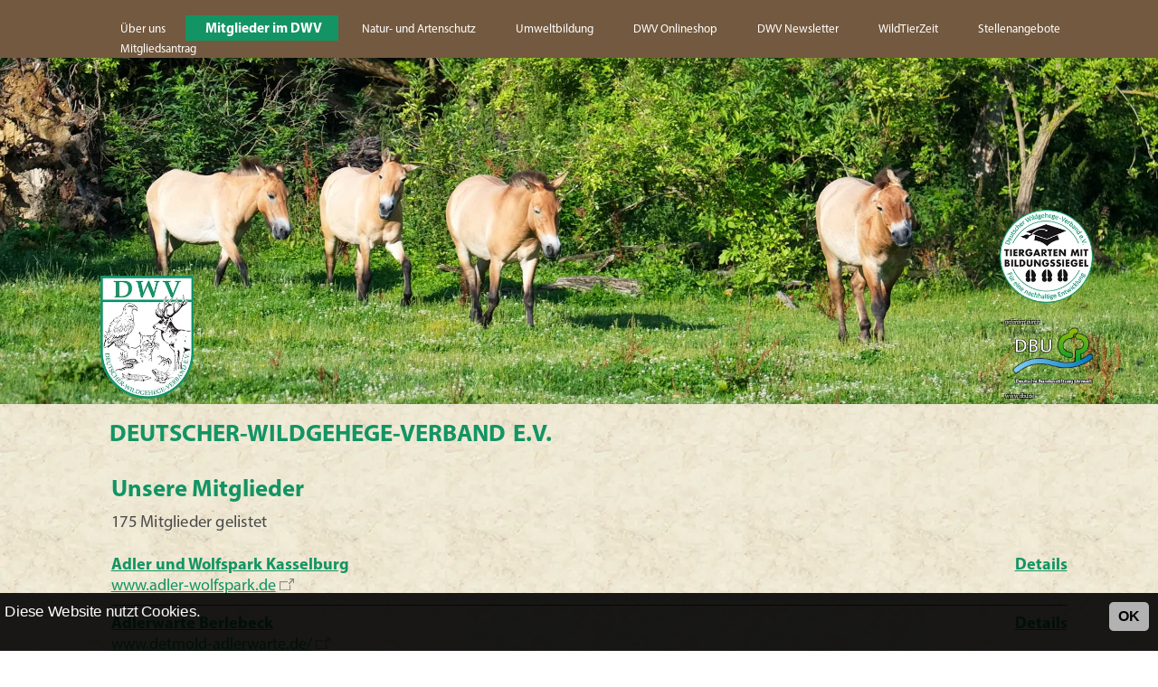

--- FILE ---
content_type: text/html; charset=utf-8
request_url: https://www.wildgehege-verband.de/mitglieder-im-dwv/mitgliederdetail.html?itemid=175
body_size: 12704
content:
<!DOCTYPE html>
<!--
     ____    ______  _   _____     ___   __  __   ___
    |  _  \ |___  / | | |  __ \   / __| |  \/  | / __|
    | |  \ \   / /  | | | |__) | | (__  | |\/| | \__ \
    | |  | |  / /   | | |  _  /   \___| |_|  |_| |___/
    | |__/ / / /__  | | | | \ \
    |_____/ |_____| |_| |_|  \_\
    The   Must   Have    Content   Management   System
    Download  it  now  from  https://www.dzir.org/cms/
    DZIRCMS       is       made       in       Germany
    
-->
<html lang="de">
<head>
<base href="https://www.wildgehege-verband.de/">
<meta charset="utf-8">
<title>Deutscher-Wildgehege-Verband e.V. > Mitglieder im DWV</title>
<meta name="viewport" content="width=device-width, initial-scale=1.0">
<meta name="description" content="Unsere Mitglieder">
<meta name="keywords" content="mitglieder">
<meta name="author" content="René Mansveld">
<meta name="robots" content="index,follow">
<meta name="revisit-after" content="-1">
<meta name="generator" content="DZIRCMS 2.3">
<link rel="shortcut icon" href="images/favicon.png">
<link rel="canonical" href="https://www.wildgehege-verband.de/mitglieder-im-dwv/">
<meta name="verify-v1" content="DTXeO/mPF+4MplIjAj3Q39vrAIPHeK9UoOGijbNMenQ=" />
<link rel="stylesheet" type="text/css" media="all" href="front_content.php?action=get_compressed&f=6916484ce37ed5b5ac88c3f45f3d83d420240702145534.css&c=css" />
</head>
<body>
<div id="Helplines">
<div class="helplineV" style="left: calc((100vw - var(--scrollbarWidth)) * 167 / 1920);"></div>
<div class="helplineV" style="left: calc((100vw - var(--scrollbarWidth)) * 184 / 1920);"></div>
<div class="helplineV" style="left: calc((100vw - var(--scrollbarWidth)) * 367 / 1920);"></div>
<div class="helplineV" style="left: calc((100vw - var(--scrollbarWidth)) * 380 / 1920);"></div>
<div class="helplineV" style="left: calc((100vw - var(--scrollbarWidth)) * 409 / 1920);"></div>
<div class="helplineV" style="left: calc((100vw - var(--scrollbarWidth)) * 445 / 1920);"></div>
<div class="helplineV" style="left: calc((100vw - var(--scrollbarWidth)) * 467 / 1920);"></div>
<div class="helplineV" style="left: calc((100vw - var(--scrollbarWidth)) * 631 / 1920);"></div>
<div class="helplineV" style="left: calc((100vw - var(--scrollbarWidth)) * 898 / 1920);"></div>
<div class="helplineV" style="left: calc((100vw - var(--scrollbarWidth)) * 1056 / 1920);"></div>
<div class="helplineV" style="left: calc((100vw - var(--scrollbarWidth)) * 1252 / 1920);"></div>
<div class="helplineV" style="left: calc((100vw - var(--scrollbarWidth)) * 1268 / 1920);"></div>
<div class="helplineV" style="left: calc((100vw - var(--scrollbarWidth)) * 1281 / 1920);"></div>
<div class="helplineV" style="left: calc((100vw - var(--scrollbarWidth)) * 1338 / 1920);"></div>
<div class="helplineV" style="left: calc((100vw - var(--scrollbarWidth)) * 1538 / 1920);"></div>
<div class="helplineV" style="left: calc((100vw - var(--scrollbarWidth)) * 1648 / 1920);"></div>
<div class="helplineV" style="left: calc((100vw - var(--scrollbarWidth)) * 1667 / 1920);"></div>
<div class="helplineV" style="left: calc((100vw - var(--scrollbarWidth)) * 1680 / 1920);"></div>
<div class="helplineV" style="left: calc((100vw - var(--scrollbarWidth)) * 1770 / 1920);"></div>
<div class="helplineV" style="left: calc((100vw - var(--scrollbarWidth)) * 1832 / 1920);"></div>
<div class="helplineH" style="top: calc((100vw - var(--scrollbarWidth)) * 117 / 1920);"></div>
<div class="helplineH" style="top: calc((100vw - var(--scrollbarWidth)) * 165 / 1920);"></div>
<div class="helplineH" style="top: calc((100vw - var(--scrollbarWidth)) * 352 / 1920);"></div>
<div class="helplineH" style="top: calc((100vw - var(--scrollbarWidth)) * 536 / 1920);"></div>
<div class="helplineH" style="top: calc((100vw - var(--scrollbarWidth)) * 592 / 1920);"></div>
<div class="helplineH" style="top: calc((100vw - var(--scrollbarWidth)) * 709 / 1920);"></div>
<div class="helplineH" style="top: calc((100vw - var(--scrollbarWidth)) * 742 / 1920);"></div>
<div class="helplineH" style="top: calc((100vw - var(--scrollbarWidth)) * 871 / 1920);"></div>
<div class="helplineH" style="top: calc((100vw - var(--scrollbarWidth)) * 968 / 1920);"></div>
<div class="helplineH" style="top: calc((100vw - var(--scrollbarWidth)) * 1058 / 1920);"></div>
<div class="helplineH" style="top: calc((100vw - var(--scrollbarWidth)) * 1116 / 1920);"></div>
<div class="helplineH" style="top: calc((100vw - var(--scrollbarWidth)) * 1243 / 1920);"></div>
<div class="helplineH" style="top: calc((100vw - var(--scrollbarWidth)) * 1333 / 1920);"></div>
<div class="helplineH" style="top: calc((100vw - var(--scrollbarWidth)) * 1534 / 1920);"></div>
<div class="helplineH" style="top: calc((100vw - var(--scrollbarWidth)) * 1617 / 1920);"></div>
<div class="helplineH" style="top: calc((100vw - var(--scrollbarWidth)) * 1643 / 1920);"></div>
<div class="helplineH" style="top: calc((100vw - var(--scrollbarWidth)) * 1839 / 1920);"></div>
<div class="helplineH" style="top: calc((100vw - var(--scrollbarWidth)) * 1894 / 1920);"></div>
<div class="helplineH" style="top: calc((100vw - var(--scrollbarWidth)) * 2090 / 1920);"></div>
<div class="helplineH" style="top: calc((100vw - var(--scrollbarWidth)) * 2145 / 1920);"></div>
<div class="helplineH" style="top: calc((100vw - var(--scrollbarWidth)) * 2341 / 1920);"></div>
<div class="helplineH" style="top: calc((100vw - var(--scrollbarWidth)) * 2378 / 1920);"></div>
<div class="helplineH" style="top: calc((100vw - var(--scrollbarWidth)) * 2428 / 1920);"></div>
<div class="helplineH" style="top: calc((100vw - var(--scrollbarWidth)) * 2455 / 1920);"></div>
<div class="helplineH" style="top: calc((100vw - var(--scrollbarWidth)) * 2553 / 1920);"></div>
<div class="helplineH" style="top: calc((100vw - var(--scrollbarWidth)) * 2588 / 1920);"></div>
<div class="helplineH" style="top: calc((100vw - var(--scrollbarWidth)) * 2595 / 1920);"></div>
<div class="helplineH" style="top: calc((100vw - var(--scrollbarWidth)) * 2630 / 1920);"></div>
<div class="helplineH" style="top: calc((100vw - var(--scrollbarWidth)) * 2693 / 1920);"></div>
<div class="helplineH" style="top: calc((100vw - var(--scrollbarWidth)) * 2716 / 1920);"></div>
</div>
<noscript>
<div id="NoScript" style="margin: 4px auto; padding: 3px 6px; width: 500px; font-weight: bold; text-align: center; color: #F00; background-color: #FEEFDA; border: 4px solid #E00;">
JavaScript ist deaktiviert.<br />Diese Seite benötigt JavaScript, um richtig geladen zu werden. Bitte aktivieren Sie JavaScript in Ihrem Browser und laden Sie die Seite neu.
</div>
</noscript>
<div id="DarkBackground" class="darkBackground"></div>
<div id="ImageWindow" class="imageWindow">
<div id="ClosePopup">
<img src="cache/ClosePopup.webp" alt="Schlie&szlig;en">
</div>
<div id="ImageHolder"><div id="Image"></div></div>
</div>
<div id="FullscreenImage">
<div id="CloseFullscreenImage"></div>
<div id="PrevImage" data-image=""></div>
<div id="NextImage" data-image=""></div>
</div>
<header>
<div id="TopRow">
<div id="Navigation">
<aside class="mobileNavToggle mobileLt681 right" data-rel="Navigation">
<svg class="burger" xmlns="http://www.w3.org/2000/svg" viewBox="0 0 310 259.34375">
<g id="layer1" transform="translate(10.015625,-803.03125)">
<path class="cls-1" d="m 19.668179,832.694 250.646101,0 0,0" style="fill:none;stroke-width:49.33635712;stroke-linecap:round;stroke-linejoin:miter;stroke-miterlimit:4;stroke-opacity:1;stroke-dasharray:none" />
<path class="cls-1" d="m 19.668179,932.694 250.646101,0 0,0" style="fill:none;stroke-width:49.33635712;stroke-linecap:round;stroke-linejoin:miter;stroke-miterlimit:4;stroke-opacity:1;stroke-dasharray:none" />
<path class="cls-1" d="m 19.668179,1032.694 250.646101,0 0,0" style="fill:none;stroke-width:49.33635712;stroke-linecap:round;stroke-linejoin:miter;stroke-miterlimit:4;stroke-opacity:1;stroke-dasharray:none" />
</g>
</svg>
</aside>
<nav class="navi" role="navigation">
<ul class="navbar-nav level-1">
<li class="navi_normal mobile"><a href=".">Home</a></li>
<li class="navi_normal"><a href="/ueber-uns/">Über uns</a></li>
<li class="navi_active"><span><a href="/mitglieder-im-dwv/">Mitglieder im DWV</a><span class="button" data-name="MitgliederimDWV"></span></span><div id="MitgliederimDWV" class="subnavi">
<ul class="navbar-nav level-1">
<li class="navi_normal 2"><a href="/mitglieder-im-dwv/mitgliedsantrag/">Mitgliedsantrag</a></li>
</ul></div></li>
<li class="navi_normal"><a href="/natur-und-artenschutz/">Natur- und Artenschutz</a></li>
<li class="navi_normal"><span><a href="/umweltbildung/">Umweltbildung</a><span class="button" data-name="Umweltbildung"></span></span><div id="Umweltbildung" class="subnavi">
<ul class="navbar-nav level-1">
<li class="navi_normal 2"><a href="/umweltbildung/qualifizierungsoffensive/">Qualifizierungsoffensive</a></li>
<li class="navi_normal 2"><a href="/umweltbildung/qualifizierungsstufen/">Qualifizierungsstufen</a></li>
<li class="navi_normal 2"><a href="/umweltbildung/teilnehmer-seminare/">Teilnehmer Seminare</a></li>
<li class="navi_normal 2"><a href="/umweltbildung/presse/">Presse</a></li>
<li class="navi_normal 2"><a href="/umweltbildung/bildergalerie/">Bildergalerie</a></li>
<li class="navi_normal 2"><a href="/umweltbildung/dwv-gaestefuehrer-zertifizierung/">DWV-Gästeführer-Zertifizierung</a></li>
</ul></div></li>
<li class="navi_normal"><a href="https://dwv.tipada-shop.de/" target="_blank">DWV Onlineshop</a></li>
<li class="navi_normal"><a href="/dwv-newsletter/">DWV Newsletter</a></li>
<li class="navi_normal"><span><a href="/wildtierzeit/">WildTierZeit</a><span class="button" data-name="WildTierZeit"></span></span><div id="WildTierZeit" class="subnavi">
<ul class="navbar-nav level-1">
<li class="navi_normal 2"><a href="/wildtierzeit/mediadaten/">Mediadaten</a></li>
</ul></div></li>
<li class="navi_normal"><a href="/stellenangebote/">Stellenangebote</a></li><li class="navi_normal mobile"><a href="/login">Mitgliederbereich</a></li>
<li class="navi_normal mobile"><a href="/kontakt/">Kontakt</a></li>
<li class="navi_normal mobile"><a href="/datenschutz/">Datenschutz</a></li>
<li class="navi_normal mobile"><a href="/impressum/">Impressum</a></li>
</ul>
</nav>
</div>
<div id="PhoneMobile"><a href="&#116;&#101;&#108;&#58;&#43;&#52;&#57;&#32;&#53;&#54;&#55;&#49;&#32;&#55;&#54;&#54;&#52;&#57;&#57;&#32;&#49;&#49;"><img src="cache/PhoneMobile.webp" alt="Anrufen"></a></div>
</div>
<div id="Header">
<div id="Logo"><a href="." title="Home"><img src="cache/Logo.webp" alt="Logo"></a></div>
<div id="Siegel"><a href="/umweltbildung/"><img src="cache/Siegel.webp" alt="Tiergarten mit Bildungssiegel"></a></div>
<div id="Sponsor"><div id="SponsorText1">gefördert durch</div><img src="cache/LogoSponsor.webp" alt="Deutsche Bundesstiftung Umwelt"><div id="SponsorText2"><a href="https://www.dbu.de" title="www.dbu.de" target="_blank">www.dbu.de</a></div></div>
</div>
<div id="Namen"><a href="." title="Home">Deutscher-Wildgehege-Verband e.V.</a></div>
</header>
<div id="ContentArea">
<div class="centerAll">
<h1 class="headline">Unsere Mitglieder</h1>
<div id="Members">
<p>175 Mitglieder gelistet</p>
<div class="member">
<div class="leftCol"><a href="/mitglieder-im-dwv/details?itemid=18#Details" class="bold">Adler und Wolfspark Kasselburg</a><br><a href="http://www.adler-wolfspark.de" target="_blank">www.adler-wolfspark.de</a></div>
<div class="rightCol"><a href="/mitglieder-im-dwv/details?itemid=18#Details" class="bold">Details</a></div>
</div>
<div class="member">
<div class="leftCol"><a href="/mitglieder-im-dwv/details?itemid=218#Details" class="bold">Adlerwarte Berlebeck</a><br><a href="http://www.detmold-adlerwarte.de/" target="_blank">www.detmold-adlerwarte.de/</a></div>
<div class="rightCol"><a href="/mitglieder-im-dwv/details?itemid=218#Details" class="bold">Details</a></div>
</div>
<div class="member">
<div class="leftCol"><a href="/mitglieder-im-dwv/details?itemid=260#Details" class="bold">Agentur Pluswerte GmbH</a><br><a href="http://www.pluswerte.de" target="_blank">www.pluswerte.de</a></div>
<div class="rightCol"><a href="/mitglieder-im-dwv/details?itemid=260#Details" class="bold">Details</a></div>
</div>
<div class="member">
<div class="leftCol"><a href="/mitglieder-im-dwv/details?itemid=35#Details" class="bold">Amt fuer Stadtgruen und Gewaesser</a><br>Abt. Stadtforsten, Wildpark<br><a href="https://www.leipzig.de/freizeit-kultur-und-tourismus/parks-waelder-und-friedhoefe/wildpark" target="_blank">https://www.leipzig.de/freizeit-kultur-und-tourismus/parks-waelder-und-friedhoefe/wildpark</a></div>
<div class="rightCol"><a href="/mitglieder-im-dwv/details?itemid=35#Details" class="bold">Details</a></div>
</div>
<div class="member">
<div class="leftCol"><a href="/mitglieder-im-dwv/details?itemid=146#Details" class="bold">Anholter Schweiz</a><br>Biotopwildpark<br><a href="http://www.anholter-schweiz.de" target="_blank">www.anholter-schweiz.de</a></div>
<div class="rightCol"><a href="/mitglieder-im-dwv/details?itemid=146#Details" class="bold">Details</a></div>
</div>
<div class="member">
<div class="leftCol"><a href="/mitglieder-im-dwv/details?itemid=209#Details" class="bold">Aspe Institut GmbH</a><br><a href="http://www.aspe.biz/" target="_blank">www.aspe.biz/</a></div>
<div class="rightCol"><a href="/mitglieder-im-dwv/details?itemid=209#Details" class="bold">Details</a></div>
</div>
<div class="member">
<div class="leftCol"><a href="/mitglieder-im-dwv/details?itemid=34#Details" class="bold">Bayerischer Jagdfalkenhof</a><br><a href="http://www.bayerischer-jagdfalkenhof.de" target="_blank">www.bayerischer-jagdfalkenhof.de</a></div>
<div class="rightCol"><a href="/mitglieder-im-dwv/details?itemid=34#Details" class="bold">Details</a></div>
</div>
<div class="member">
<div class="leftCol"><a href="/mitglieder-im-dwv/details?itemid=61#Details" class="bold">Bayerwald Tierpark Lohberg</a><br><a href="http://www.bayerwald-tierpark.de/" target="_blank">http://www.bayerwald-tierpark.de/</a></div>
<div class="rightCol"><a href="/mitglieder-im-dwv/details?itemid=61#Details" class="bold">Details</a></div>
</div>
<div class="member">
<div class="leftCol"><a href="/mitglieder-im-dwv/details?itemid=239#Details" class="bold">Beckerbillett GmbH</a><br><a href="http://www.beckerbillett.de" target="_blank">www.beckerbillett.de</a></div>
<div class="rightCol"><a href="/mitglieder-im-dwv/details?itemid=239#Details" class="bold">Details</a></div>
</div>
<div class="member">
<div class="leftCol"><a href="/mitglieder-im-dwv/details?itemid=80#Details" class="bold">BergTierPark Blindham</a><br><a href="http://www.bergtierpark.de" target="_blank">www.bergtierpark.de</a></div>
<div class="rightCol"><a href="/mitglieder-im-dwv/details?itemid=80#Details" class="bold">Details</a></div>
</div>
<div class="member">
<div class="leftCol"><a href="/mitglieder-im-dwv/details?itemid=228#Details" class="bold">Bergtierpark Erlenbach</a><br><a href="https://www.bergtierpark-erlenbach.de/" target="_blank">https://www.bergtierpark-erlenbach.de/</a></div>
<div class="rightCol"><a href="/mitglieder-im-dwv/details?itemid=228#Details" class="bold">Details</a></div>
</div>
<div class="member">
<div class="leftCol"><a href="/mitglieder-im-dwv/details?itemid=108#Details" class="bold">Bergwildpark Meißner</a><br><a href="http://www.bergwildpark-meissner.de" target="_blank">www.bergwildpark-meissner.de</a></div>
<div class="rightCol"><a href="/mitglieder-im-dwv/details?itemid=108#Details" class="bold">Details</a></div>
</div>
<div class="member">
<div class="leftCol"><a href="/mitglieder-im-dwv/details?itemid=126#Details" class="bold">Beverstädter Tierpark Cux-Art</a><br><a href="http://www.cux-art.de" target="_blank">www.cux-art.de</a></div>
<div class="rightCol"><a href="/mitglieder-im-dwv/details?itemid=126#Details" class="bold">Details</a></div>
</div>
<div class="member">
<div class="leftCol"><a href="/mitglieder-im-dwv/details?itemid=202#Details" class="bold">Bremehr GmbH & Co. KG</a><br>Lundi Germany<br><a href="http://www.lundi-germany.de/" target="_blank">www.lundi-germany.de/</a></div>
<div class="rightCol"><a href="/mitglieder-im-dwv/details?itemid=202#Details" class="bold">Details</a></div>
</div>
<div class="member">
<div class="leftCol"><a href="/mitglieder-im-dwv/details?itemid=259#Details" class="bold">Brückenkopfpark Jülich gGmbH</a><br><a href="http://www.brueckenkopf-park.de" target="_blank">http://www.brueckenkopf-park.de</a></div>
<div class="rightCol"><a href="/mitglieder-im-dwv/details?itemid=259#Details" class="bold">Details</a></div>
</div>
<div class="member">
<div class="leftCol"><a href="/mitglieder-im-dwv/details?itemid=50#Details" class="bold">Bundesverband f. fachgerechten Natur- u. Artenschutz e.V.</a><br><a href="http://www.bna-ev.de" target="_blank">www.bna-ev.de</a></div>
<div class="rightCol"><a href="/mitglieder-im-dwv/details?itemid=50#Details" class="bold">Details</a></div>
</div>
<div class="member">
<div class="leftCol"><a href="/mitglieder-im-dwv/details?itemid=234#Details" class="bold">Deutsche Exmoor-Pony-Gesellschaft e.V. </a><br>im Tierpark Sababurg<br><a href="http://www.exmoor-pony.de" target="_blank">www.exmoor-pony.de</a></div>
<div class="rightCol"><a href="/mitglieder-im-dwv/details?itemid=234#Details" class="bold">Details</a></div>
</div>
<div class="member">
<div class="leftCol"><a href="/mitglieder-im-dwv/details?itemid=254#Details" class="bold">Deutsche Greifenwarte Burg Guttenberg</a><br><a href="http://www.greifenwarte.de" target="_blank">www.greifenwarte.de</a></div>
<div class="rightCol"><a href="/mitglieder-im-dwv/details?itemid=254#Details" class="bold">Details</a></div>
</div>
<div class="member">
<div class="leftCol"><a href="/mitglieder-im-dwv/details?itemid=269#Details" class="bold">Deutscher Bisonzuchtverband e. V.</a><br><a href="http://www.bison-zuchtverband.de/" target="_blank">www.bison-zuchtverband.de/</a></div>
<div class="rightCol"><a href="/mitglieder-im-dwv/details?itemid=269#Details" class="bold">Details</a></div>
</div>
<div class="member">
<div class="leftCol"><a href="/mitglieder-im-dwv/details?itemid=224#Details" class="bold">Dollinger, Peter</a><br><a href="http://www.zootier-lexikon.org/" target="_blank">www.zootier-lexikon.org/</a></div>
<div class="rightCol"><a href="/mitglieder-im-dwv/details?itemid=224#Details" class="bold">Details</a></div>
</div>
<div class="member">
<div class="leftCol"><a href="/mitglieder-im-dwv/details?itemid=270#Details" class="bold">Dr. Frank Velte</a><br>Wissenschaftl. Beirat des DWV e.V.</div>
<div class="rightCol"><a href="/mitglieder-im-dwv/details?itemid=270#Details" class="bold">Details</a></div>
</div>
<div class="member">
<div class="leftCol"><a href="/mitglieder-im-dwv/details?itemid=268#Details" class="bold">Dr. Hans. Heinrich Krüger</a><br>Wissenschaftl. Beirat des DWV e.V.<br><a href="http://www.mustela-consult.com" target="_blank">www.mustela-consult.com</a></div>
<div class="rightCol"><a href="/mitglieder-im-dwv/details?itemid=268#Details" class="bold">Details</a></div>
</div>
<div class="member">
<div class="leftCol"><a href="/mitglieder-im-dwv/details?itemid=194#Details" class="bold">Dr. Julia Gräfin Maltzan</a><br>Wissenschaftl. Beirat des DWV e.V.<br><a href="http://www.wildlifevets.de" target="_blank">www.wildlifevets.de</a></div>
<div class="rightCol"><a href="/mitglieder-im-dwv/details?itemid=194#Details" class="bold">Details</a></div>
</div>
<div class="member">
<div class="leftCol"><a href="/mitglieder-im-dwv/details?itemid=191#Details" class="bold">Dr. Michael Vockenberg</a><br><a href="http://www.vsm-rae.de" target="_blank">www.vsm-rae.de</a></div>
<div class="rightCol"><a href="/mitglieder-im-dwv/details?itemid=191#Details" class="bold">Details</a></div>
</div>
<div class="member">
<div class="leftCol"><a href="/mitglieder-im-dwv/details?itemid=193#Details" class="bold">Dr. Stephan Neumann</a><br>Tierärztliches Institut der Universität Göttingen</div>
<div class="rightCol"><a href="/mitglieder-im-dwv/details?itemid=193#Details" class="bold">Details</a></div>
</div>
<div class="member">
<div class="leftCol"><a href="/mitglieder-im-dwv/details?itemid=120#Details" class="bold">Dr. Udo Ganßloser</a><br>Wissenschaftl. Beirat des DWV e.V.</div>
<div class="rightCol"><a href="/mitglieder-im-dwv/details?itemid=120#Details" class="bold">Details</a></div>
</div>
<div class="member">
<div class="leftCol"><a href="/mitglieder-im-dwv/details?itemid=122#Details" class="bold">Eiszeitliches Wildgehege Neandertal</a><br><a href="http://www.wildgehege-neandertal.de" target="_blank">http://www.wildgehege-neandertal.de</a></div>
<div class="rightCol"><a href="/mitglieder-im-dwv/details?itemid=122#Details" class="bold">Details</a></div>
</div>
<div class="member">
<div class="leftCol"><a href="/mitglieder-im-dwv/details?itemid=15#Details" class="bold">Englischer Garten Eulbach</a><br>Gräfliche Rentkammer Erbach</div>
<div class="rightCol"><a href="/mitglieder-im-dwv/details?itemid=15#Details" class="bold">Details</a></div>
</div>
<div class="member">
<div class="leftCol"><a href="/mitglieder-im-dwv/details?itemid=248#Details" class="bold">Erlebnis- und Freizeitpark Lichtenau GmbH & Co. KG</a><br><a href="http://www.sonnenlandpark.de" target="_blank">www.sonnenlandpark.de</a></div>
<div class="rightCol"><a href="/mitglieder-im-dwv/details?itemid=248#Details" class="bold">Details</a></div>
</div>
<div class="member">
<div class="leftCol"><a href="/mitglieder-im-dwv/details?itemid=26#Details" class="bold">Erlebnispark Tripsdrill GmbH & Co.</a><br>Wildparadies mit Falknerei<br><a href="http://www.tripsdrill.de" target="_blank">www.tripsdrill.de</a></div>
<div class="rightCol"><a href="/mitglieder-im-dwv/details?itemid=26#Details" class="bold">Details</a></div>
</div>
<div class="member">
<div class="leftCol"><a href="/mitglieder-im-dwv/details?itemid=262#Details" class="bold">ESF Emsland Spiel- u. Freizeitgeräte GmbH & Co. KG</a></div>
<div class="rightCol"><a href="/mitglieder-im-dwv/details?itemid=262#Details" class="bold">Details</a></div>
</div>
<div class="member">
<div class="leftCol"><a href="/mitglieder-im-dwv/details?itemid=263#Details" class="bold">Eulen- und Greifvogelschutz Appenheim e.V.</a></div>
<div class="rightCol"><a href="/mitglieder-im-dwv/details?itemid=263#Details" class="bold">Details</a></div>
</div>
<div class="member">
<div class="leftCol"><a href="/mitglieder-im-dwv/details?itemid=273#Details" class="bold">Eva Hupe-Klostermeier</a><br>Wissenschaftl. Beirat des DWV e.V.</div>
<div class="rightCol"><a href="/mitglieder-im-dwv/details?itemid=273#Details" class="bold">Details</a></div>
</div>
<div class="member">
<div class="leftCol"><a href="/mitglieder-im-dwv/details?itemid=203#Details" class="bold">Eventfalknerei</a><br><a href="http://www.eventfalknerei.de/" target="_blank">www.eventfalknerei.de/</a></div>
<div class="rightCol"><a href="/mitglieder-im-dwv/details?itemid=203#Details" class="bold">Details</a></div>
</div>
<div class="member">
<div class="leftCol"><a href="/mitglieder-im-dwv/details?itemid=185#Details" class="bold">Falkenhof im Wisentgehege Springe</a><br><a href="http://www.falkenhof-wisentgehege.de" target="_blank">www.falkenhof-wisentgehege.de</a></div>
<div class="rightCol"><a href="/mitglieder-im-dwv/details?itemid=185#Details" class="bold">Details</a></div>
</div>
<div class="member">
<div class="leftCol"><a href="/mitglieder-im-dwv/details?itemid=244#Details" class="bold">Falknerei Karlsruhe</a><br><a href="http://www.falknerei-karlsruhe.de" target="_blank">http://www.falknerei-karlsruhe.de</a></div>
<div class="rightCol"><a href="/mitglieder-im-dwv/details?itemid=244#Details" class="bold">Details</a></div>
</div>
<div class="member">
<div class="leftCol"><a href="/mitglieder-im-dwv/details?itemid=33#Details" class="bold">Falknerei-Walter</a><br><a href="https://www.falknereiwalter.com/" target="_blank">https://www.falknereiwalter.com/</a></div>
<div class="rightCol"><a href="/mitglieder-im-dwv/details?itemid=33#Details" class="bold">Details</a></div>
</div>
<div class="member">
<div class="leftCol"><a href="/mitglieder-im-dwv/details?itemid=179#Details" class="bold">Forstbetrieb von Ketteler & Boeselager</a><br><a href="http://www.wildwald.de/" target="_blank">www.wildwald.de/</a></div>
<div class="rightCol"><a href="/mitglieder-im-dwv/details?itemid=179#Details" class="bold">Details</a></div>
</div>
<div class="member">
<div class="leftCol"><a href="/mitglieder-im-dwv/details?itemid=266#Details" class="bold">Frank Hofmann</a><br>Wissentschaftl. Beirat des DWV e.V.</div>
<div class="rightCol"><a href="/mitglieder-im-dwv/details?itemid=266#Details" class="bold">Details</a></div>
</div>
<div class="member">
<div class="leftCol"><a href="/mitglieder-im-dwv/details?itemid=137#Details" class="bold">Garten-, Friedhofs- und Forstamt</a><br>Wildpark Grafenberger Wald<br><a href="http://www.duesseldorf.de/stadtgruen/wald/wildpark.shtml" target="_blank">www.duesseldorf.de/stadtgruen/wald/wildpark.shtml</a></div>
<div class="rightCol"><a href="/mitglieder-im-dwv/details?itemid=137#Details" class="bold">Details</a></div>
</div>
<div class="member">
<div class="leftCol"><a href="/mitglieder-im-dwv/details?itemid=182#Details" class="bold">Greifenwarte Edersee</a><br>Wildtierpark Edersee</div>
<div class="rightCol"><a href="/mitglieder-im-dwv/details?itemid=182#Details" class="bold">Details</a></div>
</div>
<div class="member">
<div class="leftCol"><a href="/mitglieder-im-dwv/details?itemid=198#Details" class="bold">Greifvogel und Eulenpark Wilder Wald GmbH</a><br><a href="http://www.falkenhof-schillingsfuerst.de" target="_blank">www.falkenhof-schillingsfuerst.de</a></div>
<div class="rightCol"><a href="/mitglieder-im-dwv/details?itemid=198#Details" class="bold">Details</a></div>
</div>
<div class="member">
<div class="leftCol"><a href="/mitglieder-im-dwv/details?itemid=233#Details" class="bold">Greifvogelstation Mainfranken UG (Haftungsbeschränkt)</a><br>Greifvogelstation Mainfranken UG (Haftungsbeschränkt)<br><a href="http://www.greifvogelstation-mainfranken.de/" target="_blank">http://www.greifvogelstation-mainfranken.de/</a></div>
<div class="rightCol"><a href="/mitglieder-im-dwv/details?itemid=233#Details" class="bold">Details</a></div>
</div>
<div class="member">
<div class="leftCol"><a href="/mitglieder-im-dwv/details?itemid=100#Details" class="bold">Greifvogelstation und Wildfreigehege Hellenthal</a><br><a href="http://www.greifvogelstation-hellenthal.de" target="_blank">www.greifvogelstation-hellenthal.de</a></div>
<div class="rightCol"><a href="/mitglieder-im-dwv/details?itemid=100#Details" class="bold">Details</a></div>
</div>
<div class="member">
<div class="leftCol"><a href="/mitglieder-im-dwv/details?itemid=172#Details" class="bold">Greifvogelwarte Feldatal</a><br><a href="http://www.greifvogelwarte-feldatal.de" target="_blank">www.greifvogelwarte-feldatal.de</a></div>
<div class="rightCol"><a href="/mitglieder-im-dwv/details?itemid=172#Details" class="bold">Details</a></div>
</div>
<div class="member">
<div class="leftCol"><a href="/mitglieder-im-dwv/details?itemid=104#Details" class="bold">Haibacher Wildpark</a><br><a href="https://www.haibach.de/freizeit-tourismus/sport-freizeit/wildpark" target="_blank">https://www.haibach.de/freizeit-tourismus/sport-freizeit/wildpark</a></div>
<div class="rightCol"><a href="/mitglieder-im-dwv/details?itemid=104#Details" class="bold">Details</a></div>
</div>
<div class="member">
<div class="leftCol"><a href="/mitglieder-im-dwv/details?itemid=199#Details" class="bold">Hansen Automatenservice</a></div>
<div class="rightCol"><a href="/mitglieder-im-dwv/details?itemid=199#Details" class="bold">Details</a></div>
</div>
<div class="member">
<div class="leftCol"><a href="/mitglieder-im-dwv/details?itemid=30#Details" class="bold">Heimat-Tierpark Olderdissen</a><br>Umweltbetrieb der Stadt Bielefeld<br><a href="https://www.bielefeld.de/tierpark" target="_blank">https://www.bielefeld.de/tierpark</a></div>
<div class="rightCol"><a href="/mitglieder-im-dwv/details?itemid=30#Details" class="bold">Details</a></div>
</div>
<div class="member">
<div class="leftCol"><a href="/mitglieder-im-dwv/details?itemid=264#Details" class="bold">Heinz Sielmann Stiftung / Gut Herbigshagen</a></div>
<div class="rightCol"><a href="/mitglieder-im-dwv/details?itemid=264#Details" class="bold">Details</a></div>
</div>
<div class="member">
<div class="leftCol"><a href="/mitglieder-im-dwv/details?itemid=14#Details" class="bold">Hochwildfreigehege</a><br>Gangelt GmbH & Co. KG<br><a href="http://www.wildpark-gangelt.com" target="_blank">www.wildpark-gangelt.com</a></div>
<div class="rightCol"><a href="/mitglieder-im-dwv/details?itemid=14#Details" class="bold">Details</a></div>
</div>
<div class="member">
<div class="leftCol"><a href="/mitglieder-im-dwv/details?itemid=40#Details" class="bold">Hochwildpark Rheinland</a><br><a href="http://www.hochwildpark-rheinland.de" target="_blank">www.hochwildpark-rheinland.de</a></div>
<div class="rightCol"><a href="/mitglieder-im-dwv/details?itemid=40#Details" class="bold">Details</a></div>
</div>
<div class="member">
<div class="leftCol"><a href="/mitglieder-im-dwv/details?itemid=25#Details" class="bold">Hochwildschutzpark Ehrengrund</a><br>Magistrat der Stadt Gersfeld<br><a href="https://www.wildpark-gersfeld.de/" target="_blank">https://www.wildpark-gersfeld.de/</a></div>
<div class="rightCol"><a href="/mitglieder-im-dwv/details?itemid=25#Details" class="bold">Details</a></div>
</div>
<div class="member">
<div class="leftCol"><a href="/mitglieder-im-dwv/details?itemid=177#Details" class="bold">KaGo & Hammerschmidt GmbH</a><br><a href="http://www.kagotop.com" target="_blank">www.kagotop.com</a></div>
<div class="rightCol"><a href="/mitglieder-im-dwv/details?itemid=177#Details" class="bold">Details</a></div>
</div>
<div class="member">
<div class="leftCol"><a href="/mitglieder-im-dwv/details?itemid=197#Details" class="bold">KON-TIKI</a><br>Büro für Bildungs- und Erlebnisplanung<br><a href="http://www.kon-tiki.eu" target="_blank">www.kon-tiki.eu</a></div>
<div class="rightCol"><a href="/mitglieder-im-dwv/details?itemid=197#Details" class="bold">Details</a></div>
</div>
<div class="member">
<div class="leftCol"><a href="/mitglieder-im-dwv/details?itemid=261#Details" class="bold">Künstlerische Holzgestaltung Bergmann GmbH </a><br><a href="http://www.turisede.com" target="_blank">www.turisede.com</a></div>
<div class="rightCol"><a href="/mitglieder-im-dwv/details?itemid=261#Details" class="bold">Details</a></div>
</div>
<div class="member">
<div class="leftCol"><a href="/mitglieder-im-dwv/details?itemid=13#Details" class="bold">LandPark Lauenbrück gGmbH</a><br><a href="http://www.landpark.de" target="_blank">www.landpark.de</a></div>
<div class="rightCol"><a href="/mitglieder-im-dwv/details?itemid=13#Details" class="bold">Details</a></div>
</div>
<div class="member">
<div class="leftCol"><a href="/mitglieder-im-dwv/details?itemid=118#Details" class="bold">Leeuw Wildfutter GmbH</a></div>
<div class="rightCol"><a href="/mitglieder-im-dwv/details?itemid=118#Details" class="bold">Details</a></div>
</div>
<div class="member">
<div class="leftCol"><a href="/mitglieder-im-dwv/details?itemid=124#Details" class="bold">Mariana Lindmüller</a></div>
<div class="rightCol"><a href="/mitglieder-im-dwv/details?itemid=124#Details" class="bold">Details</a></div>
</div>
<div class="member">
<div class="leftCol"><a href="/mitglieder-im-dwv/details?itemid=183#Details" class="bold">Münchener Tierpark Hellabrunn AG</a><br><a href="http://www.hellabrunn.de" target="_blank">www.hellabrunn.de</a></div>
<div class="rightCol"><a href="/mitglieder-im-dwv/details?itemid=183#Details" class="bold">Details</a></div>
</div>
<div class="member">
<div class="leftCol"><a href="/mitglieder-im-dwv/details?itemid=256#Details" class="bold">Nationalpark Bayerischer Wald – Tierfreigelände am Lusen und am Falkenstein</a><br><a href="http://www.nationalpark-bayerischer-wald.de" target="_blank">www.nationalpark-bayerischer-wald.de</a></div>
<div class="rightCol"><a href="/mitglieder-im-dwv/details?itemid=256#Details" class="bold">Details</a></div>
</div>
<div class="member">
<div class="leftCol"><a href="/mitglieder-im-dwv/details?itemid=229#Details" class="bold">Natur- und Wildpark Waschleithe</a><br><a href="http://www.tierpark-waschleithe.de" target="_blank">www.tierpark-waschleithe.de</a></div>
<div class="rightCol"><a href="/mitglieder-im-dwv/details?itemid=229#Details" class="bold">Details</a></div>
</div>
<div class="member">
<div class="leftCol"><a href="/mitglieder-im-dwv/details?itemid=152#Details" class="bold">Natureum Niederelbe</a><br><a href="http://natureum-niederelbe.de" target="_blank">natureum-niederelbe.de</a></div>
<div class="rightCol"><a href="/mitglieder-im-dwv/details?itemid=152#Details" class="bold">Details</a></div>
</div>
<div class="member">
<div class="leftCol"><a href="/mitglieder-im-dwv/details?itemid=93#Details" class="bold">Naturwildpark Freisen</a><br><a href="http://www.natur-wildpark-freisen.de" target="_blank">www.natur-wildpark-freisen.de</a></div>
<div class="rightCol"><a href="/mitglieder-im-dwv/details?itemid=93#Details" class="bold">Details</a></div>
</div>
<div class="member">
<div class="leftCol"><a href="/mitglieder-im-dwv/details?itemid=43#Details" class="bold">Naturwildpark Granat</a><br><a href="http://www.naturwildpark.de; info@naturwildpark.de" target="_blank">www.naturwildpark.de; info@naturwildpark.de</a></div>
<div class="rightCol"><a href="/mitglieder-im-dwv/details?itemid=43#Details" class="bold">Details</a></div>
</div>
<div class="member">
<div class="leftCol"><a href="/mitglieder-im-dwv/details?itemid=59#Details" class="bold">Naturzentrum Wildpark Knüll</a><br><a href="http://www.freizeit-schwalm-eder.de/" target="_blank">www.freizeit-schwalm-eder.de/</a></div>
<div class="rightCol"><a href="/mitglieder-im-dwv/details?itemid=59#Details" class="bold">Details</a></div>
</div>
<div class="member">
<div class="leftCol"><a href="/mitglieder-im-dwv/details?itemid=55#Details" class="bold">Niedersächsische Landesforsten - Wildpark Neuhaus</a><br><a href="http://www.wildpark-neuhaus.de" target="_blank">http://www.wildpark-neuhaus.de</a></div>
<div class="rightCol"><a href="/mitglieder-im-dwv/details?itemid=55#Details" class="bold">Details</a></div>
</div>
<div class="member">
<div class="leftCol"><a href="/mitglieder-im-dwv/details?itemid=250#Details" class="bold">Österreichischer Wildgehege-Verband</a><br><a href="http://www.wildgehegeverband.at/" target="_blank">www.wildgehegeverband.at/</a></div>
<div class="rightCol"><a href="/mitglieder-im-dwv/details?itemid=250#Details" class="bold">Details</a></div>
</div>
<div class="member">
<div class="leftCol"><a href="/mitglieder-im-dwv/details?itemid=38#Details" class="bold">OTTER-ZENTRUM Hankensbüttel</a><br>Aktion Fischotterschutz e.V.<br><a href="http://www.otterzentrum.de" target="_blank">http://www.otterzentrum.de</a></div>
<div class="rightCol"><a href="/mitglieder-im-dwv/details?itemid=38#Details" class="bold">Details</a></div>
</div>
<div class="member">
<div class="leftCol"><a href="/mitglieder-im-dwv/details?itemid=212#Details" class="bold">Parc Animalier de Sainte Croix</a><br><a href="http://parcsaintecroix.com/de/" target="_blank">http://parcsaintecroix.com/de/</a></div>
<div class="rightCol"><a href="/mitglieder-im-dwv/details?itemid=212#Details" class="bold">Details</a></div>
</div>
<div class="member">
<div class="leftCol"><a href="/mitglieder-im-dwv/details?itemid=49#Details" class="bold">Prof. Dr. Dr. Klaus Pohlmeyer</a><br>Wissenschaftl. Beirat und Ehrenmitglied des DWV e.V.</div>
<div class="rightCol"><a href="/mitglieder-im-dwv/details?itemid=49#Details" class="bold">Details</a></div>
</div>
<div class="member">
<div class="leftCol"><a href="/mitglieder-im-dwv/details?itemid=85#Details" class="bold">Prof. Dr. H. Wiesner</a><br>Wissenschaftl. Beirat des DWV e.V.</div>
<div class="rightCol"><a href="/mitglieder-im-dwv/details?itemid=85#Details" class="bold">Details</a></div>
</div>
<div class="member">
<div class="leftCol"><a href="/mitglieder-im-dwv/details?itemid=82#Details" class="bold">Prof. Dr. R. Fritsch</a><br>Wissenschaftl. Beirat des DWV e.V.</div>
<div class="rightCol"><a href="/mitglieder-im-dwv/details?itemid=82#Details" class="bold">Details</a></div>
</div>
<div class="member">
<div class="leftCol"><a href="/mitglieder-im-dwv/details?itemid=205#Details" class="bold">Rauch Zoo</a><br>Wildgehege der Otto Rauch Stiftung<br><a href="http://www.rauchmoebel.de" target="_blank">www.rauchmoebel.de</a></div>
<div class="rightCol"><a href="/mitglieder-im-dwv/details?itemid=205#Details" class="bold">Details</a></div>
</div>
<div class="member">
<div class="leftCol"><a href="/mitglieder-im-dwv/details?itemid=114#Details" class="bold">Renate E. Stock</a></div>
<div class="rightCol"><a href="/mitglieder-im-dwv/details?itemid=114#Details" class="bold">Details</a></div>
</div>
<div class="member">
<div class="leftCol"><a href="/mitglieder-im-dwv/details?itemid=145#Details" class="bold">Renrajd Vualka / Lappland exhibit</a><br><a href="http://www.renrajd.com" target="_blank">www.renrajd.com</a></div>
<div class="rightCol"><a href="/mitglieder-im-dwv/details?itemid=145#Details" class="bold">Details</a></div>
</div>
<div class="member">
<div class="leftCol"><a href="/mitglieder-im-dwv/details?itemid=207#Details" class="bold">Schwarzwaldzoo Waldkirch</a><br>Freundeskreis Schwarzwaldzoo e.V.<br><a href="http://www.schwarzwaldzoo.de" target="_blank">www.schwarzwaldzoo.de</a></div>
<div class="rightCol"><a href="/mitglieder-im-dwv/details?itemid=207#Details" class="bold">Details</a></div>
</div>
<div class="member">
<div class="leftCol"><a href="/mitglieder-im-dwv/details?itemid=225#Details" class="bold">Seehundstation Norddeich</a><br><a href="http://www.seehundstation-norddeich.de" target="_blank">http://www.seehundstation-norddeich.de</a></div>
<div class="rightCol"><a href="/mitglieder-im-dwv/details?itemid=225#Details" class="bold">Details</a></div>
</div>
<div class="member">
<div class="leftCol"><a href="/mitglieder-im-dwv/details?itemid=94#Details" class="bold">Serengeti-Park</a><br>Hodenhagen GmbH<br><a href="http://www.serengeti-park.de" target="_blank">www.serengeti-park.de</a></div>
<div class="rightCol"><a href="/mitglieder-im-dwv/details?itemid=94#Details" class="bold">Details</a></div>
</div>
<div class="member">
<div class="leftCol"><a href="/mitglieder-im-dwv/details?itemid=44#Details" class="bold">Stadt Braunschweig</a><br>Fachbereich Stadtgrün & Sport<br><a href="http://www.braunschweig.de" target="_blank">www.braunschweig.de</a></div>
<div class="rightCol"><a href="/mitglieder-im-dwv/details?itemid=44#Details" class="bold">Details</a></div>
</div>
<div class="member">
<div class="leftCol"><a href="/mitglieder-im-dwv/details?itemid=258#Details" class="bold">Stadtwaldhaus / Fasanerie Frankfurt</a></div>
<div class="rightCol"><a href="/mitglieder-im-dwv/details?itemid=258#Details" class="bold">Details</a></div>
</div>
<div class="member">
<div class="leftCol"><a href="/mitglieder-im-dwv/details?itemid=22#Details" class="bold">Steinwasen-Park Oberried</a><br><a href="http://www.steinwasen-park.de" target="_blank">http://www.steinwasen-park.de</a></div>
<div class="rightCol"><a href="/mitglieder-im-dwv/details?itemid=22#Details" class="bold">Details</a></div>
</div>
<div class="member">
<div class="leftCol"><a href="/mitglieder-im-dwv/details?itemid=67#Details" class="bold">TELINJECT GmbH</a></div>
<div class="rightCol"><a href="/mitglieder-im-dwv/details?itemid=67#Details" class="bold">Details</a></div>
</div>
<div class="member">
<div class="leftCol"><a href="/mitglieder-im-dwv/details?itemid=149#Details" class="bold">Thomas Ehbrecht</a><br>Unternehmer - Vermietungen und Verpachtungen<br><a href="http://www.ehbrecht-invest.de" target="_blank">www.ehbrecht-invest.de</a></div>
<div class="rightCol"><a href="/mitglieder-im-dwv/details?itemid=149#Details" class="bold">Details</a></div>
</div>
<div class="member">
<div class="leftCol"><a href="/mitglieder-im-dwv/details?itemid=231#Details" class="bold">Tier- und Pflanzenpark, Fasanerie Wiesbaden</a><br><a href="http://wiesbaden.de/fasanerie" target="_blank">wiesbaden.de/fasanerie</a></div>
<div class="rightCol"><a href="/mitglieder-im-dwv/details?itemid=231#Details" class="bold">Details</a></div>
</div>
<div class="member">
<div class="leftCol"><a href="/mitglieder-im-dwv/details?itemid=175#Details" class="bold">Tiergarten e.V. Gross-Gerau</a><br><a href="http://www.tiergarten-grossgerau.de" target="_blank">www.tiergarten-grossgerau.de</a></div>
<div class="rightCol"><a href="/mitglieder-im-dwv/details?itemid=175#Details" class="bold">Details</a></div>
</div>
<div class="member">
<div class="leftCol"><a href="/mitglieder-im-dwv/details?itemid=166#Details" class="bold">Tiergarten Worms gGmbH</a><br>Tiergarten Worms<br><a href="http://www.tiergarten-worms.de" target="_blank">www.tiergarten-worms.de</a></div>
<div class="rightCol"><a href="/mitglieder-im-dwv/details?itemid=166#Details" class="bold">Details</a></div>
</div>
<div class="member">
<div class="leftCol"><a href="/mitglieder-im-dwv/details?itemid=42#Details" class="bold">Tiergarten-Vereinigung</a><br>Neumünster e. V.<br><a href="http://www.tierparknms.de" target="_blank">www.tierparknms.de</a></div>
<div class="rightCol"><a href="/mitglieder-im-dwv/details?itemid=42#Details" class="bold">Details</a></div>
</div>
<div class="member">
<div class="leftCol"><a href="/mitglieder-im-dwv/details?itemid=48#Details" class="bold">Tiergartengestaltung Wiesenthal</a><br><a href="http://www.tiergartengestaltung.de" target="_blank">www.tiergartengestaltung.de</a></div>
<div class="rightCol"><a href="/mitglieder-im-dwv/details?itemid=48#Details" class="bold">Details</a></div>
</div>
<div class="member">
<div class="leftCol"><a href="/mitglieder-im-dwv/details?itemid=116#Details" class="bold">Tiergehege im Kaisergarten</a><br>SBO Servicebetriebe Oberhausen</div>
<div class="rightCol"><a href="/mitglieder-im-dwv/details?itemid=116#Details" class="bold">Details</a></div>
</div>
<div class="member">
<div class="leftCol"><a href="/mitglieder-im-dwv/details?itemid=280#Details" class="bold">Tierpark Altenfelden</a></div>
<div class="rightCol"><a href="/mitglieder-im-dwv/details?itemid=280#Details" class="bold">Details</a></div>
</div>
<div class="member">
<div class="leftCol"><a href="/mitglieder-im-dwv/details?itemid=243#Details" class="bold">Tierpark Bochum gGmbH</a><br><a href="http://www.tierpark-bochum.de" target="_blank">www.tierpark-bochum.de</a></div>
<div class="rightCol"><a href="/mitglieder-im-dwv/details?itemid=243#Details" class="bold">Details</a></div>
</div>
<div class="member">
<div class="leftCol"><a href="/mitglieder-im-dwv/details?itemid=95#Details" class="bold">Tierpark Essehof</a><br><a href="http://www.tierpark-essehof.de" target="_blank">www.tierpark-essehof.de</a></div>
<div class="rightCol"><a href="/mitglieder-im-dwv/details?itemid=95#Details" class="bold">Details</a></div>
</div>
<div class="member">
<div class="leftCol"><a href="/mitglieder-im-dwv/details?itemid=189#Details" class="bold">Tierpark Herborn</a><br><a href="http://www.tierpark-herborn.de" target="_blank">www.tierpark-herborn.de</a></div>
<div class="rightCol"><a href="/mitglieder-im-dwv/details?itemid=189#Details" class="bold">Details</a></div>
</div>
<div class="member">
<div class="leftCol"><a href="/mitglieder-im-dwv/details?itemid=253#Details" class="bold">Tierpark HERFORD gGmbH</a><br><a href="http://www.tierpark-herford.de" target="_blank">www.tierpark-herford.de</a></div>
<div class="rightCol"><a href="/mitglieder-im-dwv/details?itemid=253#Details" class="bold">Details</a></div>
</div>
<div class="member">
<div class="leftCol"><a href="/mitglieder-im-dwv/details?itemid=252#Details" class="bold">Tierpark Hirschfeld</a><br><a href="http://www.tierpark-hirschfeld.de" target="_blank">www.tierpark-hirschfeld.de</a></div>
<div class="rightCol"><a href="/mitglieder-im-dwv/details?itemid=252#Details" class="bold">Details</a></div>
</div>
<div class="member">
<div class="leftCol"><a href="/mitglieder-im-dwv/details?itemid=210#Details" class="bold">Tierpark Niederfichbach e.V.</a><br><a href="http://www.tierpark-niederfischbach.de" target="_blank">www.tierpark-niederfischbach.de</a></div>
<div class="rightCol"><a href="/mitglieder-im-dwv/details?itemid=210#Details" class="bold">Details</a></div>
</div>
<div class="member">
<div class="leftCol"><a href="/mitglieder-im-dwv/details?itemid=37#Details" class="bold">Tierpark Rheinböllen GmbH</a><br><a href="http://www.tierpark-rheinboellen.de" target="_blank">www.tierpark-rheinboellen.de</a></div>
<div class="rightCol"><a href="/mitglieder-im-dwv/details?itemid=37#Details" class="bold">Details</a></div>
</div>
<div class="member">
<div class="leftCol"><a href="/mitglieder-im-dwv/details?itemid=241#Details" class="bold">Tierpark Rosegg GmbH</a></div>
<div class="rightCol"><a href="/mitglieder-im-dwv/details?itemid=241#Details" class="bold">Details</a></div>
</div>
<div class="member">
<div class="leftCol"><a href="/mitglieder-im-dwv/details?itemid=6#Details" class="bold">Tierpark Sababurg</a><br>Eigenbetrieb des Landkreises Kassel<br><a href="http://www.tierpark-sababurg.de" target="_blank">www.tierpark-sababurg.de</a></div>
<div class="rightCol"><a href="/mitglieder-im-dwv/details?itemid=6#Details" class="bold">Details</a></div>
</div>
<div class="member">
<div class="leftCol"><a href="/mitglieder-im-dwv/details?itemid=281#Details" class="bold">Tierpark Ströhen</a><br><a href="https://www.tierpark-stroehen.de/de" target="_blank">https://www.tierpark-stroehen.de/de</a></div>
<div class="rightCol"><a href="/mitglieder-im-dwv/details?itemid=281#Details" class="bold">Details</a></div>
</div>
<div class="member">
<div class="leftCol"><a href="/mitglieder-im-dwv/details?itemid=113#Details" class="bold">Tierpark Tannenbusch</a><br>SDW Geschäftsstelle<br><a href="http://www.sdw-dormagen.de " target="_blank">www.sdw-dormagen.de </a></div>
<div class="rightCol"><a href="/mitglieder-im-dwv/details?itemid=113#Details" class="bold">Details</a></div>
</div>
<div class="member">
<div class="leftCol"><a href="/mitglieder-im-dwv/details?itemid=99#Details" class="bold">Tierpark- und Freizeitpark</a><br>Eichholz GmbH & Co. KG<br><a href="http://www.freizeitpark-germendorf.de/" target="_blank">www.freizeitpark-germendorf.de/</a></div>
<div class="rightCol"><a href="/mitglieder-im-dwv/details?itemid=99#Details" class="bold">Details</a></div>
</div>
<div class="member">
<div class="leftCol"><a href="/mitglieder-im-dwv/details?itemid=125#Details" class="bold">Unilever Deutschland GmbH</a><br>Channel Management Leisure<br><a href="http://www.langnese.de" target="_blank">www.langnese.de</a></div>
<div class="rightCol"><a href="/mitglieder-im-dwv/details?itemid=125#Details" class="bold">Details</a></div>
</div>
<div class="member">
<div class="leftCol"><a href="/mitglieder-im-dwv/details?itemid=52#Details" class="bold">Ursula Wilmering</a></div>
<div class="rightCol"><a href="/mitglieder-im-dwv/details?itemid=52#Details" class="bold">Details</a></div>
</div>
<div class="member">
<div class="leftCol"><a href="/mitglieder-im-dwv/details?itemid=144#Details" class="bold">Verein Tiergarten e. V. Kleve</a><br><a href="http://www.tiergarten-kleve.de" target="_blank">www.tiergarten-kleve.de</a></div>
<div class="rightCol"><a href="/mitglieder-im-dwv/details?itemid=144#Details" class="bold">Details</a></div>
</div>
<div class="member">
<div class="leftCol"><a href="/mitglieder-im-dwv/details?itemid=238#Details" class="bold">Verein zur Förderung des SCHUBZ e.V.</a><br><a href="http://www.schubz-online.de/" target="_blank">www.schubz-online.de/</a></div>
<div class="rightCol"><a href="/mitglieder-im-dwv/details?itemid=238#Details" class="bold">Details</a></div>
</div>
<div class="member">
<div class="leftCol"><a href="/mitglieder-im-dwv/details?itemid=53#Details" class="bold">Westküstenpark St. Peter-Ording</a><br><a href="http://www.westkuestenpark.de" target="_blank">www.westkuestenpark.de</a></div>
<div class="rightCol"><a href="/mitglieder-im-dwv/details?itemid=53#Details" class="bold">Details</a></div>
</div>
<div class="member">
<div class="leftCol"><a href="/mitglieder-im-dwv/details?itemid=101#Details" class="bold">Wild-   Erlebnispark Daun</a><br><a href="http://wildpark-daun.de" target="_blank">wildpark-daun.de</a></div>
<div class="rightCol"><a href="/mitglieder-im-dwv/details?itemid=101#Details" class="bold">Details</a></div>
</div>
<div class="member">
<div class="leftCol"><a href="/mitglieder-im-dwv/details?itemid=36#Details" class="bold">Wild- und Freizeitpark</a><br>am Ettelsberg<br><a href="http://www.wildpark-willingen.de" target="_blank">www.wildpark-willingen.de</a></div>
<div class="rightCol"><a href="/mitglieder-im-dwv/details?itemid=36#Details" class="bold">Details</a></div>
</div>
<div class="member">
<div class="leftCol"><a href="/mitglieder-im-dwv/details?itemid=17#Details" class="bold">Wild- und Freizeitpark Allensbach GmbH</a><br><a href="http://www.wildundfreizeitpark.de" target="_blank">www.wildundfreizeitpark.de</a></div>
<div class="rightCol"><a href="/mitglieder-im-dwv/details?itemid=17#Details" class="bold">Details</a></div>
</div>
<div class="member">
<div class="leftCol"><a href="/mitglieder-im-dwv/details?itemid=236#Details" class="bold">Wild- und Freizeitpark Höllohe </a><br><a href="http://www.wildpark-hoellohe.de/" target="_blank">http://www.wildpark-hoellohe.de/</a></div>
<div class="rightCol"><a href="/mitglieder-im-dwv/details?itemid=236#Details" class="bold">Details</a></div>
</div>
<div class="member">
<div class="leftCol"><a href="/mitglieder-im-dwv/details?itemid=119#Details" class="bold">Wild- und Freizeitpark Riesmeier GmbH & Co. KG</a><br><a href="http://www.freizeitpark-ostrittrum.de" target="_blank">www.freizeitpark-ostrittrum.de</a></div>
<div class="rightCol"><a href="/mitglieder-im-dwv/details?itemid=119#Details" class="bold">Details</a></div>
</div>
<div class="member">
<div class="leftCol"><a href="/mitglieder-im-dwv/details?itemid=106#Details" class="bold">Wild- und Wanderpark Südliche Weinstraße GmbH</a><br><a href="http://www.wildpark-silz.de" target="_blank">www.wildpark-silz.de</a></div>
<div class="rightCol"><a href="/mitglieder-im-dwv/details?itemid=106#Details" class="bold">Details</a></div>
</div>
<div class="member">
<div class="leftCol"><a href="/mitglieder-im-dwv/details?itemid=24#Details" class="bold">Wildfreigehege Wildenburg</a><br><a href="http://www.wildfreigehege-wildenburg.de" target="_blank">www.wildfreigehege-wildenburg.de</a></div>
<div class="rightCol"><a href="/mitglieder-im-dwv/details?itemid=24#Details" class="bold">Details</a></div>
</div>
<div class="member">
<div class="leftCol"><a href="/mitglieder-im-dwv/details?itemid=246#Details" class="bold">Wildgatter Oberrabenstein/Tierpark Chemnitz</a><br><a href="http://www.tierpark-chemnitz.de" target="_blank">www.tierpark-chemnitz.de</a></div>
<div class="rightCol"><a href="/mitglieder-im-dwv/details?itemid=246#Details" class="bold">Details</a></div>
</div>
<div class="member">
<div class="leftCol"><a href="/mitglieder-im-dwv/details?itemid=139#Details" class="bold">Wildgehege Klövensteen</a><br>Bezirksamt Altona Hamburg</div>
<div class="rightCol"><a href="/mitglieder-im-dwv/details?itemid=139#Details" class="bold">Details</a></div>
</div>
<div class="member">
<div class="leftCol"><a href="/mitglieder-im-dwv/details?itemid=103#Details" class="bold">Wildgehege Stiftsgut</a><br>Burkhardswalde</div>
<div class="rightCol"><a href="/mitglieder-im-dwv/details?itemid=103#Details" class="bold">Details</a></div>
</div>
<div class="member">
<div class="leftCol"><a href="/mitglieder-im-dwv/details?itemid=222#Details" class="bold">Wildgehege Weisshauswald</a><br><a href="http://www.trier-info.de/weisshauswald-info" target="_blank">www.trier-info.de/weisshauswald-info</a></div>
<div class="rightCol"><a href="/mitglieder-im-dwv/details?itemid=222#Details" class="bold">Details</a></div>
</div>
<div class="member">
<div class="leftCol"><a href="/mitglieder-im-dwv/details?itemid=148#Details" class="bold">Wildpark Alte Fasanerie</a><br>Klein-Auheim<br><a href="http://www.erlebnis-wildpark.de" target="_blank">www.erlebnis-wildpark.de</a></div>
<div class="rightCol"><a href="/mitglieder-im-dwv/details?itemid=148#Details" class="bold">Details</a></div>
</div>
<div class="member">
<div class="leftCol"><a href="/mitglieder-im-dwv/details?itemid=92#Details" class="bold">Wildpark an den Eichen</a><br>Stadt Schweinfurt<br><a href="http://www.wildpark-schweinfurt.de" target="_blank">www.wildpark-schweinfurt.de</a></div>
<div class="rightCol"><a href="/mitglieder-im-dwv/details?itemid=92#Details" class="bold">Details</a></div>
</div>
<div class="member">
<div class="leftCol"><a href="/mitglieder-im-dwv/details?itemid=31#Details" class="bold">Wildpark Bad Mergentheim</a><br>Fauna Wildpark GmbH<br><a href="http://www.wildtierpark.de" target="_blank">www.wildtierpark.de</a></div>
<div class="rightCol"><a href="/mitglieder-im-dwv/details?itemid=31#Details" class="bold">Details</a></div>
</div>
<div class="member">
<div class="leftCol"><a href="/mitglieder-im-dwv/details?itemid=196#Details" class="bold">Wildpark Büdingen</a><br>Magistrat der Stadt Büdingen<br><a href="http://www.wildpark-buedingen.de" target="_blank">www.wildpark-buedingen.de</a></div>
<div class="rightCol"><a href="/mitglieder-im-dwv/details?itemid=196#Details" class="bold">Details</a></div>
</div>
<div class="member">
<div class="leftCol"><a href="/mitglieder-im-dwv/details?itemid=282#Details" class="bold">Wildpark Differten der Gemeinde Wadgassen</a><br><a href="https://www.wadgassen.de/wildpark" target="_blank">https://www.wadgassen.de/wildpark</a></div>
<div class="rightCol"><a href="/mitglieder-im-dwv/details?itemid=282#Details" class="bold">Details</a></div>
</div>
<div class="member">
<div class="leftCol"><a href="/mitglieder-im-dwv/details?itemid=21#Details" class="bold">Wildpark Donsbach</a><br><a href="https://www.wildpark-donsbach.de/" target="_blank">https://www.wildpark-donsbach.de/</a></div>
<div class="rightCol"><a href="/mitglieder-im-dwv/details?itemid=21#Details" class="bold">Details</a></div>
</div>
<div class="member">
<div class="leftCol"><a href="/mitglieder-im-dwv/details?itemid=19#Details" class="bold">Wildpark Eeg der Guttenbergschen Forstverwaltung KG</a><br>Guttenberg'sche Forstverwaltung</div>
<div class="rightCol"><a href="/mitglieder-im-dwv/details?itemid=19#Details" class="bold">Details</a></div>
</div>
<div class="member">
<div class="leftCol"><a href="/mitglieder-im-dwv/details?itemid=7#Details" class="bold">Wildpark Eekholt</a><br><a href="http://www.wildpark-eekholt.de" target="_blank">www.wildpark-eekholt.de</a></div>
<div class="rightCol"><a href="/mitglieder-im-dwv/details?itemid=7#Details" class="bold">Details</a></div>
</div>
<div class="member">
<div class="leftCol"><a href="/mitglieder-im-dwv/details?itemid=75#Details" class="bold">Wildpark Eichert</a><br>Stadtförsterei Heidenheim<br><a href="http://" target="_blank">http://</a></div>
<div class="rightCol"><a href="/mitglieder-im-dwv/details?itemid=75#Details" class="bold">Details</a></div>
</div>
<div class="member">
<div class="leftCol"><a href="/mitglieder-im-dwv/details?itemid=219#Details" class="bold">Wildpark Frankenberg</a><br><a href="http://www.frankenberg.de/index.php/wildpark.html" target="_blank">www.frankenberg.de/index.php/wildpark.html</a></div>
<div class="rightCol"><a href="/mitglieder-im-dwv/details?itemid=219#Details" class="bold">Details</a></div>
</div>
<div class="member">
<div class="leftCol"><a href="/mitglieder-im-dwv/details?itemid=79#Details" class="bold">Wildpark Frankenhof GmbH</a><br><a href="http://www.wildpark-frankenhof.de" target="_blank">www.wildpark-frankenhof.de</a></div>
<div class="rightCol"><a href="/mitglieder-im-dwv/details?itemid=79#Details" class="bold">Details</a></div>
</div>
<div class="member">
<div class="leftCol"><a href="/mitglieder-im-dwv/details?itemid=69#Details" class="bold">Wildpark Hardegsen</a><br><a href="https://www.wildpark-hardegsen.de/" target="_blank">https://www.wildpark-hardegsen.de/</a></div>
<div class="rightCol"><a href="/mitglieder-im-dwv/details?itemid=69#Details" class="bold">Details</a></div>
</div>
<div class="member">
<div class="leftCol"><a href="/mitglieder-im-dwv/details?itemid=112#Details" class="bold">Wildpark Hundshaupten</a><br><a href="http://www.wildpark-hundshaupten.de" target="_blank">www.wildpark-hundshaupten.de</a></div>
<div class="rightCol"><a href="/mitglieder-im-dwv/details?itemid=112#Details" class="bold">Details</a></div>
</div>
<div class="member">
<div class="leftCol"><a href="/mitglieder-im-dwv/details?itemid=70#Details" class="bold">Wildpark Klaushof</a><br><a href="http://wildpark-klaushof.de" target="_blank">http://wildpark-klaushof.de</a></div>
<div class="rightCol"><a href="/mitglieder-im-dwv/details?itemid=70#Details" class="bold">Details</a></div>
</div>
<div class="member">
<div class="leftCol"><a href="/mitglieder-im-dwv/details?itemid=129#Details" class="bold">Wildpark Ludwigshafen-Rheingönheim</a><br><a href="http://www.ludwigshafen.de" target="_blank">http://www.ludwigshafen.de</a></div>
<div class="rightCol"><a href="/mitglieder-im-dwv/details?itemid=129#Details" class="bold">Details</a></div>
</div>
<div class="member">
<div class="leftCol"><a href="/mitglieder-im-dwv/details?itemid=117#Details" class="bold">Wildpark Lüneburger Heide Tietz KG</a><br><a href="http://www.wild-park.de" target="_blank">www.wild-park.de</a></div>
<div class="rightCol"><a href="/mitglieder-im-dwv/details?itemid=117#Details" class="bold">Details</a></div>
</div>
<div class="member">
<div class="leftCol"><a href="/mitglieder-im-dwv/details?itemid=135#Details" class="bold">Wildpark Oberreith GmbH & Co. KG</a><br><a href="http://www.wildpark-oberreith.de" target="_blank">www.wildpark-oberreith.de</a></div>
<div class="rightCol"><a href="/mitglieder-im-dwv/details?itemid=135#Details" class="bold">Details</a></div>
</div>
<div class="member">
<div class="leftCol"><a href="/mitglieder-im-dwv/details?itemid=76#Details" class="bold">Wildpark Poing</a><br><a href="http://www.wildpark-poing.de" target="_blank">www.wildpark-poing.de</a></div>
<div class="rightCol"><a href="/mitglieder-im-dwv/details?itemid=76#Details" class="bold">Details</a></div>
</div>
<div class="member">
<div class="leftCol"><a href="/mitglieder-im-dwv/details?itemid=74#Details" class="bold">Wildpark Potzberg</a><br><a href="http://www.wildpark.potzberg.de" target="_blank">www.wildpark.potzberg.de</a></div>
<div class="rightCol"><a href="/mitglieder-im-dwv/details?itemid=74#Details" class="bold">Details</a></div>
</div>
<div class="member">
<div class="leftCol"><a href="/mitglieder-im-dwv/details?itemid=134#Details" class="bold">Wildpark Reuschenberg Leverkusen</a><br><a href="http://www.wildpark-lev.de" target="_blank">www.wildpark-lev.de</a></div>
<div class="rightCol"><a href="/mitglieder-im-dwv/details?itemid=134#Details" class="bold">Details</a></div>
</div>
<div class="member">
<div class="leftCol"><a href="/mitglieder-im-dwv/details?itemid=12#Details" class="bold">Wildpark Rolandseck GmbH</a><br><a href="http://www.wildpark-rolandseck.de" target="_blank">www.wildpark-rolandseck.de</a></div>
<div class="rightCol"><a href="/mitglieder-im-dwv/details?itemid=12#Details" class="bold">Details</a></div>
</div>
<div class="member">
<div class="leftCol"><a href="/mitglieder-im-dwv/details?itemid=65#Details" class="bold">Wildpark Schloß Ortenburg</a><br>Vogelpark Irgenöd<br><a href="http://www.wildpark-ortenburg.de" target="_blank">www.wildpark-ortenburg.de</a></div>
<div class="rightCol"><a href="/mitglieder-im-dwv/details?itemid=65#Details" class="bold">Details</a></div>
</div>
<div class="member">
<div class="leftCol"><a href="/mitglieder-im-dwv/details?itemid=8#Details" class="bold">Wildpark Schloß Tambach</a><br><a href="http://www.wildpark-tambach.de" target="_blank">www.wildpark-tambach.de</a></div>
<div class="rightCol"><a href="/mitglieder-im-dwv/details?itemid=8#Details" class="bold">Details</a></div>
</div>
<div class="member">
<div class="leftCol"><a href="/mitglieder-im-dwv/details?itemid=216#Details" class="bold">Wildpark Schmidt</a><br><a href="http://www.wildpark-schmidt.de" target="_blank">www.wildpark-schmidt.de</a></div>
<div class="rightCol"><a href="/mitglieder-im-dwv/details?itemid=216#Details" class="bold">Details</a></div>
</div>
<div class="member">
<div class="leftCol"><a href="/mitglieder-im-dwv/details?itemid=81#Details" class="bold">Wildpark Schorfheide G.GmbH</a><br><a href="http://www.wildpark-schorfheide.de" target="_blank">www.wildpark-schorfheide.de</a></div>
<div class="rightCol"><a href="/mitglieder-im-dwv/details?itemid=81#Details" class="bold">Details</a></div>
</div>
<div class="member">
<div class="leftCol"><a href="/mitglieder-im-dwv/details?itemid=29#Details" class="bold">Wildpark Schwarze Berge GmbH & Co KG</a><br><a href="http://www.wildpark-schwarze-berge.de" target="_blank">www.wildpark-schwarze-berge.de</a></div>
<div class="rightCol"><a href="/mitglieder-im-dwv/details?itemid=29#Details" class="bold">Details</a></div>
</div>
<div class="member">
<div class="leftCol"><a href="/mitglieder-im-dwv/details?itemid=138#Details" class="bold">Wildpark Tiergarten Weilburg</a><br><a href="http://www.wildpark-weilburg.de" target="_blank">www.wildpark-weilburg.de</a></div>
<div class="rightCol"><a href="/mitglieder-im-dwv/details?itemid=138#Details" class="bold">Details</a></div>
</div>
<div class="member">
<div class="leftCol"><a href="/mitglieder-im-dwv/details?itemid=251#Details" class="bold">Wildpark Uhlenkolk (Moelln)</a><br><a href="http://www.moelln-tourismus.de/naturparkzentrum" target="_blank">www.moelln-tourismus.de/naturparkzentrum</a></div>
<div class="rightCol"><a href="/mitglieder-im-dwv/details?itemid=251#Details" class="bold">Details</a></div>
</div>
<div class="member">
<div class="leftCol"><a href="/mitglieder-im-dwv/details?itemid=72#Details" class="bold">Wildpark Westerwald gGmbH</a><br>Westerwald<br><a href="http://www.wildpark-westerwald.de" target="_blank">www.wildpark-westerwald.de</a></div>
<div class="rightCol"><a href="/mitglieder-im-dwv/details?itemid=72#Details" class="bold">Details</a></div>
</div>
<div class="member">
<div class="leftCol"><a href="/mitglieder-im-dwv/details?itemid=62#Details" class="bold">Wildpark-MV in Güstrow</a><br><a href="http://www.wildpark-mv.de" target="_blank">www.wildpark-mv.de</a></div>
<div class="rightCol"><a href="/mitglieder-im-dwv/details?itemid=62#Details" class="bold">Details</a></div>
</div>
<div class="member">
<div class="leftCol"><a href="/mitglieder-im-dwv/details?itemid=164#Details" class="bold">Wildtier und Artenschutzzentrum gGmbH</a><br><a href="https://www.wildtier-und-artenschutzzentrum.de/" target="_blank">https://www.wildtier-und-artenschutzzentrum.de/</a></div>
<div class="rightCol"><a href="/mitglieder-im-dwv/details?itemid=164#Details" class="bold">Details</a></div>
</div>
<div class="member">
<div class="leftCol"><a href="/mitglieder-im-dwv/details?itemid=128#Details" class="bold">Wildtier- und Artenschutzstation e.V.</a><br><a href="http://www.wildtierstation.de" target="_blank">www.wildtierstation.de</a></div>
<div class="rightCol"><a href="/mitglieder-im-dwv/details?itemid=128#Details" class="bold">Details</a></div>
</div>
<div class="member">
<div class="leftCol"><a href="/mitglieder-im-dwv/details?itemid=190#Details" class="bold">Wildtierland Hainich gGmbH</a><br>Wildkatzendorf Hütschenroda<br><a href="http://www.wildkatzendorf.de" target="_blank">www.wildkatzendorf.de</a></div>
<div class="rightCol"><a href="/mitglieder-im-dwv/details?itemid=190#Details" class="bold">Details</a></div>
</div>
<div class="member">
<div class="leftCol"><a href="/mitglieder-im-dwv/details?itemid=63#Details" class="bold">Wildtierpark Edersee</a><br>Nationalpark Kellerwald / Edersee<br><a href="http://www.nationalpark-kellerwald-edersee.de" target="_blank">www.nationalpark-kellerwald-edersee.de</a></div>
<div class="rightCol"><a href="/mitglieder-im-dwv/details?itemid=63#Details" class="bold">Details</a></div>
</div>
<div class="member">
<div class="leftCol"><a href="/mitglieder-im-dwv/details?itemid=173#Details" class="bold">Wilfried Lintker</a></div>
<div class="rightCol"><a href="/mitglieder-im-dwv/details?itemid=173#Details" class="bold">Details</a></div>
</div>
<div class="member">
<div class="leftCol"><a href="/mitglieder-im-dwv/details?itemid=245#Details" class="bold">Wisent-Wildnis am Rothaarsteig</a><br><a href="http://www.wisent-welt.de" target="_blank">www.wisent-welt.de</a></div>
<div class="rightCol"><a href="/mitglieder-im-dwv/details?itemid=245#Details" class="bold">Details</a></div>
</div>
<div class="member">
<div class="leftCol"><a href="/mitglieder-im-dwv/details?itemid=226#Details" class="bold">Wisentgehege Hardehausen</a><br>Landesbetrieb Wald und Holz NRW<br><a href="https://www.wald-und-holz.nrw.de/wald-erleben/infozentren/wiz-hammerhof-wisentgehege-hardehausen/wisentgehege-hardehausen" target="_blank">https://www.wald-und-holz.nrw.de/wald-erleben/infozentren/wiz-hammerhof-wisentgehege-hardehausen/wisentgehege-hardehausen</a></div>
<div class="rightCol"><a href="/mitglieder-im-dwv/details?itemid=226#Details" class="bold">Details</a></div>
</div>
<div class="member">
<div class="leftCol"><a href="/mitglieder-im-dwv/details?itemid=11#Details" class="bold">Wisentgehege Springe</a><br>Nds. Landesforsten, Forstamt Saupark<br><a href="http://www.wisentgehege-springe.de" target="_blank">www.wisentgehege-springe.de</a></div>
<div class="rightCol"><a href="/mitglieder-im-dwv/details?itemid=11#Details" class="bold">Details</a></div>
</div>
<div class="member">
<div class="leftCol"><a href="/mitglieder-im-dwv/details?itemid=211#Details" class="bold">Wolfsliebe</a><br><a href="http://www.wolfsliebe.de/" target="_blank">www.wolfsliebe.de/</a></div>
<div class="rightCol"><a href="/mitglieder-im-dwv/details?itemid=211#Details" class="bold">Details</a></div>
</div>
<div class="member">
<div class="leftCol"><a href="/mitglieder-im-dwv/details?itemid=201#Details" class="bold">WZS Verein Wildparks und Zoos der Schweiz</a><br><a href="http://www.wzs.ch" target="_blank">www.wzs.ch</a></div>
<div class="rightCol"><a href="/mitglieder-im-dwv/details?itemid=201#Details" class="bold">Details</a></div>
</div>
<div class="member">
<div class="leftCol"><a href="/mitglieder-im-dwv/details?itemid=223#Details" class="bold">Zäune & Tore Friedrichsmeier GmbH</a><br><a href="http://www.weidezaun-bau.de" target="_blank">www.weidezaun-bau.de</a></div>
<div class="rightCol"><a href="/mitglieder-im-dwv/details?itemid=223#Details" class="bold">Details</a></div>
</div>
<div class="member">
<div class="leftCol"><a href="/mitglieder-im-dwv/details?itemid=136#Details" class="bold">Zoo Mainz, Dep. Wildpark u. Stadtpark</a><br>Stadt Mainz, 67-Grünamt</div>
<div class="rightCol"><a href="/mitglieder-im-dwv/details?itemid=136#Details" class="bold">Details</a></div>
</div>
<div class="member">
<div class="leftCol"><a href="/mitglieder-im-dwv/details?itemid=186#Details" class="bold">Zoo Osnabrück</a><br><a href="http://www.zoo-osnabrueck.de" target="_blank">www.zoo-osnabrueck.de</a></div>
<div class="rightCol"><a href="/mitglieder-im-dwv/details?itemid=186#Details" class="bold">Details</a></div>
</div>
<div class="member">
<div class="leftCol"><a href="/mitglieder-im-dwv/details?itemid=215#Details" class="bold">Zoo Salzburg</a><br>Gemeinnützige GmbH<br><a href="http://www.salzburg-zoo.at/" target="_blank">www.salzburg-zoo.at/</a></div>
<div class="rightCol"><a href="/mitglieder-im-dwv/details?itemid=215#Details" class="bold">Details</a></div>
</div>
<div class="member">
<div class="leftCol"><a href="/mitglieder-im-dwv/details?itemid=187#Details" class="bold">Zoo Vivarium Darmstadt</a><br><a href="http://www.zoo-vivaruim.de" target="_blank">www.zoo-vivaruim.de</a></div>
<div class="rightCol"><a href="/mitglieder-im-dwv/details?itemid=187#Details" class="bold">Details</a></div>
</div>
<div class="member">
<div class="leftCol"><a href="/mitglieder-im-dwv/details?itemid=257#Details" class="bold">Zoo-Gesellschaft Kaiserslautern mbH</a><br><a href="http://www.zoo-kl.de" target="_blank">www.zoo-kl.de</a></div>
<div class="rightCol"><a href="/mitglieder-im-dwv/details?itemid=257#Details" class="bold">Details</a></div>
</div>
<div class="member">
<div class="leftCol"><a href="/mitglieder-im-dwv/details?itemid=271#Details" class="bold">zoo2go GmbH</a><br><a href="http://www.zoo2go.com" target="_blank">www.zoo2go.com</a></div>
<div class="rightCol"><a href="/mitglieder-im-dwv/details?itemid=271#Details" class="bold">Details</a></div>
</div>
<div class="member">
<div class="leftCol"><a href="/mitglieder-im-dwv/details?itemid=220#Details" class="bold">Zooprofis</a><br><a href="http://www.zooprofis.de" target="_blank">www.zooprofis.de</a></div>
<div class="rightCol"><a href="/mitglieder-im-dwv/details?itemid=220#Details" class="bold">Details</a></div>
</div>
</div>
</div>
</div>
<div id="Shariff">
<div class="centerAll">
</div>
</div>
<footer>
<div id="Footer">
<div class="centerAll">
<div id="ProjekteUnterstützen"><a href="/unterstuetzen-sie-unsere-umweltbildung"><img src="cache/ButtonProjekteUnterstützen.webp" alt="Möchten Sie unsere Projekte unterstützen?"></a></div>
<div id="OtherPagesButtons">
<p>Folgen Sie uns auf&hellip;</p>
<div id="ButtonInstagram"><a href="https://www.instagram.com/deutscherwildgehegeverband/" title="Instagram" target="_blank"><img src="cache/FooterButtonInstagram.webp" alt="Instagram"></a></div>
<div id="ButtonFacebook"><a href="https://www.facebook.com/wildgehege.verband/" title="facebook" target="_blank"><img src="cache/FooterButtonFacebook.webp" alt="facebook"></a></div>
<div id="ButtonTwitter"><a href="https://twitter.com/Verband_DWV" title="Twitter" target="_blank"><img src="cache/FooterButtonTwitter.webp" alt="Twitter"></a></div>
<div id="ButtonTelefon"><a href="&#116;&#101;&#108;&#58; &#43;&#52;&#57;&#32;&#53;&#54;&#55;&#49;&#32;&#55;&#54;&#54;&#52;&#57;&#57;&#32;&#49;&#49;" title="Anrufen (05671 76 64 99 -11)"><img src="cache/FooterButtonTelefon.webp" alt="Anrufen"></a></div>
<div id="ButtonEmail"><a href="&#109;&#97;&#105;&#108;&#116;&#111;&#58;&#105;&#110;&#102;&#111;&#64;&#119;&#105;&#108;&#100;&#103;&#101;&#104;&#101;&#103;&#101;&#45;&#118;&#101;&#114;&#98;&#97;&#110;&#100;&#46;&#100;&#101;" title="E-Mail an &#105;&#110;&#102;&#111;&#64;&#119;&#105;&#108;&#100;&#103;&#101;&#104;&#101;&#103;&#101;&#45;&#118;&#101;&#114;&#98;&#97;&#110;&#100;&#46;&#100;&#101;"><img src="cache/FooterButtonEmail.webp" alt="E-Mail"></a></div>
<div id="ButtonPresse"><a href="/presse/" title="Infos für die Presse"><img src="cache/FooterButtonPresse.webp" alt="Presse"></a></div>
</div>
<div id="FooterNavigation">
<ul class="navbar-nav level-1">
<li class="navi_normal"><a href="/kontakt/">Kontakt</a></li>
<li class="navi_normal"><a href="/datenschutz/">Datenschutz</a></li>
<li class="navi_normal"><a href="/impressum/">Impressum</a></li>
</ul>&nbsp;&copy; 2024 Deutscher-Wildgehege-Verband e.V.</div>
<div id="Login"><form method="post" action="/mitglieder-im-dwv/">
<div class="caption">Mitgliederbereich:</div>
<div class="row">
<input type="text" name="username" placeholder="Benutzername">
</div>
<div class="row">
<input type="password" name="password" placeholder="Kennwort">
</div>
<div class="row">
<input type="submit" value="Einloggen" class="save">
</div>
</form></div>
</div>
</div>
</footer>
<noscript>
<div style="text-align: center;">
This website is powered by DZIRCMS, the Must Have Content Management System.
For more info and download visit <a href="https://www.dzir.org/cms/">https://www.dzir.org/cms/</a>.
DZIRCMS is made in Germany.
</div>
</noscript>
<script type="text/javascript" src="front_content.php?action=get_compressed&f=92b1cbbbe9e90d80f12c65c9ff9bfe5e20240618080343.js&c=javascript"></script>
<script>
// Preload images
aImages = new Array();
aImages[0] = new Image(); aImages[0].src = 'cache/2eaf8ae9cab7c75fca054c673383d556.webp';
aImages[1] = new Image(); aImages[1].src = 'cache/e557933f211be9df64f8f1adf94cf814.webp';
aImages[2] = new Image(); aImages[2].src = 'cache/6cfa086dacde35b4d059629e2413a79d.webp';
aImages[3] = new Image(); aImages[3].src = 'cache/9ac89bec709d87230c6b359c278c894e.webp';
aImages[4] = new Image(); aImages[4].src = 'cache/e78c829bab1f4e313ab20791aca60ec2.webp';
aImages[5] = new Image(); aImages[5].src = 'cache/801ca8b21b44b3fd10aa46cb62413ded.webp';
aImages[6] = new Image(); aImages[6].src = 'cache/3bccd4835c342c8f870023514a5250ed.webp';
aImages[7] = new Image(); aImages[7].src = 'cache/b780f57bdeae569052e3f3a80dbcbcb6.webp';
aImages[8] = new Image(); aImages[8].src = 'cache/f5f0b758fece9040d02a577c62051967.webp';
aImages[9] = new Image(); aImages[9].src = 'cache/568878caaab1e65bfd4579a665586d1f.webp';
aImages[10] = new Image(); aImages[10].src = 'cache/019324dd20c92a80808d887ddf359551.webp';
aImages[11] = new Image(); aImages[11].src = 'cache/31beed8750ae8cd27abb79a2b04a41d8.webp';
aImages[12] = new Image(); aImages[12].src = 'cache/d2fdebcd2be4ea148403523f1fd7eeeb.webp';
aImages[13] = new Image(); aImages[13].src = 'cache/35529d4a87e916fd632fd65ea9ae1989.webp';
aImages[14] = new Image(); aImages[14].src = 'cache/72b861178cacd7e6b50a054566fa9728.webp';
aImages[15] = new Image(); aImages[15].src = 'cache/ef316f431af34e7c6c8013dc73a473bc.webp';
aImages[16] = new Image(); aImages[16].src = 'cache/e548fda2ad2f3b43fca87b1af1ba4ac3.webp';
aImages[17] = new Image(); aImages[17].src = 'cache/9f06fc058650179edfabe88aaf3e55fb.webp';
aImages[18] = new Image(); aImages[18].src = 'cache/e74941a9bf13c05c1f591f712f246a1d.webp';
aImages[19] = new Image(); aImages[19].src = 'cache/6ab93df30759cb84b0bb6a0bec7c1439.webp';
aImages[20] = new Image(); aImages[20].src = 'cache/a20fca194039830a206c558a97ff862d.webp';
aImages[21] = new Image(); aImages[21].src = 'cache/5aa178a7ce3f0b7e58873c7d4487f3aa.webp';
aImages[22] = new Image(); aImages[22].src = 'cache/21f2e6e22c8baebc5c51c1c1865b2a1a.webp';
aImages[23] = new Image(); aImages[23].src = 'cache/41fbdfbebb4b9e7a6a376ce6dcb95cf1.webp';
aImages[24] = new Image(); aImages[24].src = 'cache/276887ea6e97bb1f8d876eb1b5f5f363.webp';
aImages[25] = new Image(); aImages[25].src = 'cache/52f5d004e4e0b8bc36a2daf9d3883be2.webp';
aImages[26] = new Image(); aImages[26].src = 'cache/59ff5ee3356c3e9f8bfc8d1419f2d766.webp';
aImages[27] = new Image(); aImages[27].src = 'cache/dd2b1f15999abf934c5a1c79582b6c97.webp';
aImages[28] = new Image(); aImages[28].src = 'cache/da573aaa06dde7c520926b5ead0655e2.webp';
aImages[29] = new Image(); aImages[29].src = 'cache/b9bb4cf4e0f40d32c80eac04aa5e3cbd.webp';
aImages[30] = new Image(); aImages[30].src = 'cache/186674106598813f6b325b2106dba7a1.webp';
aImages[31] = new Image(); aImages[31].src = 'cache/99d42eb795b1f157d1fb2edcd3f986d4.webp';
aImages[32] = new Image(); aImages[32].src = 'cache/1bff6cabc4583d8af2538776ebbd7fc5.webp';
aImages[33] = new Image(); aImages[33].src = 'cache/7c60eb89f30c26f2f3baaffc8bed5652.webp';
aImages[34] = new Image(); aImages[34].src = 'cache/759a12189bc7a2e0f7133da2c1f9923a.webp';
aImages[35] = new Image(); aImages[35].src = 'cache/a3246d2856e1e1c89f058e033e331e76.webp';
aImages[36] = new Image(); aImages[36].src = 'cache/8b23101394c122fb9e6fed576471f1f3.webp';
aImages[37] = new Image(); aImages[37].src = 'cache/084e2d53faa83727e1eb7827f63f0702.webp';
aImages[38] = new Image(); aImages[38].src = 'cache/9aad1fdfae7ce73761597077d1e7645f.webp';
aImages[39] = new Image(); aImages[39].src = 'cache/573b2a79c782879dd5f75657c685a342.webp';
aImages[40] = new Image(); aImages[40].src = 'cache/ff6828b94bf9c2e3337bbfe899482fcd.webp';
aImages[41] = new Image(); aImages[41].src = 'cache/2cc22a3a9f2b8908c1bcc32500750058.webp';
aImages[42] = new Image(); aImages[42].src = 'cache/8f76527ee2c25bf9c327fb36f643eea0.webp';
aImages[43] = new Image(); aImages[43].src = 'cache/a819290b71169b2abc93c9656ed32389.webp';
aImages[44] = new Image(); aImages[44].src = 'cache/dae65234e1b3adf0431ba250ec3abfba.webp';
aImages[45] = new Image(); aImages[45].src = 'cache/2d507ff0527085b5a1396872eb7fb387.webp';
aImages[46] = new Image(); aImages[46].src = 'cache/107758bbcd1cf1137478f38a2077c49e.webp';
aImages[47] = new Image(); aImages[47].src = 'cache/d0a96348c239d2b411095d5395a94ca7.webp';
aImages[48] = new Image(); aImages[48].src = 'cache/427682bb24cb730ee32d0ed6948ac1d3.webp';
aImages[49] = new Image(); aImages[49].src = 'cache/5309b90086542241bc41889f3fef8760.webp';
aImages[50] = new Image(); aImages[50].src = 'cache/92071ded5f87e60eab5e2756c82b72fc.webp';
aImages[51] = new Image(); aImages[51].src = 'cache/e7fb527b88be380fff8088b55f78189d.webp';
aImages[52] = new Image(); aImages[52].src = 'cache/eaeacf4564347a12e77438dc2b1a9d78.webp';
aImages[53] = new Image(); aImages[53].src = 'cache/0ca3434ca011d13d5583ed60b54f1edf.webp';
aImages[54] = new Image(); aImages[54].src = 'cache/5a4803d2c30e3507712d0314b41defd9.webp';
aImages[55] = new Image(); aImages[55].src = 'cache/82c6a1238c946e036e269162bbc70aa9.webp';
aImages[56] = new Image(); aImages[56].src = 'cache/d6ab872cf4672e069c1d4c0c35dc42c2.webp';
aImages[57] = new Image(); aImages[57].src = 'cache/d358ef280e02cf5f78dba8b464b5ea34.webp';
aImages[58] = new Image(); aImages[58].src = 'cache/9b705545828c16a7bf03337dcf273f33.webp';
aImages[59] = new Image(); aImages[59].src = 'cache/79afd0cf48a8ddf49a037f993e71fbc1.webp';
aImages[60] = new Image(); aImages[60].src = 'cache/e741e59e3a73c62ca9c7f0f60f462638.webp';
aImages[61] = new Image(); aImages[61].src = 'cache/65d95eb9c30ec73ebd81ba2aca8c5cea.webp';
aImages[62] = new Image(); aImages[62].src = 'cache/c4fd3113846feafcc8b250be06b45be6.webp';
aImages[63] = new Image(); aImages[63].src = 'cache/51a5846745d7819b651cc1184ebd92e7.webp';
aImages[64] = new Image(); aImages[64].src = 'cache/cfe68366c139401baf1ceedea0359741.webp';
aImages[65] = new Image(); aImages[65].src = 'cache/004eb567d8cb050493d6ebd6a16353c4.webp';
aImages[66] = new Image(); aImages[66].src = 'cache/fd05fed21ab09438475f3c25f9ef24ff.webp';
aImages[67] = new Image(); aImages[67].src = 'cache/cc705b8c0ceecc277b0ecfb9050a2da9.webp';
aImages[68] = new Image(); aImages[68].src = 'cache/a22df1dbe738b51f6a59b4361e287938.webp';
aImages[69] = new Image(); aImages[69].src = 'cache/bd90c26c948d7ba3880bf2a4bf6b7118.webp';
aImages[70] = new Image(); aImages[70].src = 'cache/ebd756592d02a3c3674f69cc036e3827.webp';
// Set the first image immediately
$('#Header').css('background-image', 'url(' + aImages[0].src + ')');
// Switch the images in defined time periods
var iImage = 0;
var iImages = 71;
function nextImage() {
iImage ++;
if (iImage == iImages) {
iImage = 0;
}
$('#Header').css('background-image', 'url(' + aImages[iImage].src + ')');
setTimeout(function() {
nextImage();
}, 8000);
}
$(document).ready(function() {
setTimeout(function() {
nextImage();
}, 8000);
});
</script>
<script>
// Settings
var Position            = 'bottom';
var Infotext            = 'Diese Website nutzt Cookies.';
var AllButtonText       = 'OK';
var SelectionButtonText = 'Auswahl merken';
var Infolink            = '';
var InfolinkText        = '';
var RequiredText        = 'Erforderlich';
// Optinal selections (empty string to not show the selection)
var MarketingText       = '';
var PersonalizationText = '';
var AnalyticsText       = '';
var ReworkText          = '';
checkCookiesOK();
// Put this link somewhere in your page to offer reconfiguring the cookie settings
// <a href="javascript:showCookiesConfirmation()">Cookie settings</a>
// $('body').append('<a href="javascript:showCookiesConfirmation()">Cookie settings</a>');
</script>
</body>
</html>


--- FILE ---
content_type: text/css;charset=UTF-8
request_url: https://www.wildgehege-verband.de/front_content.php?action=get_compressed&f=6916484ce37ed5b5ac88c3f45f3d83d420240702145534.css&c=css
body_size: 12331
content:
@charset "UTF-8";@font-face{font-family:"Myriad Pro";src:url("https://www.wildgehege-verband.de/fonts/MYRIADPRO-REGULAR.OTF");font-weight:400;font-style:normal;font-display:swap;}@font-face{font-family:"Myriad Pro";src:url("https://www.wildgehege-verband.de/fonts/MYRIADPRO-BOLD.OTF");font-weight:700;font-style:normal;font-display:swap;}@font-face{font-family:"Myriad Pro";src:url("https://www.wildgehege-verband.de/fonts/MYRIADPRO-IT.OTF");font-weight:400;font-style:italic;font-display:swap;}@font-face{font-family:"Myriad Pro";src:url("https://www.wildgehege-verband.de/fonts/MYRIADPRO-BOLDIT.OTF");font-weight:700;font-style:italic;font-display:swap;}@font-face{font-family:"Hack";src:url("https://www.wildgehege-verband.de/fonts/hack-regular.eot");src:url("https://www.wildgehege-verband.de/fonts/hack-regular.eot?#iefix") format("embedded-opentype"),url("https://www.wildgehege-verband.de/fonts/hack-regular.otf") format("otf"),url("https://www.wildgehege-verband.de/fonts/hack-regular.svg#hack-regular") format("svg"),url("https://www.wildgehege-verband.de/fonts/hack-regular.ttf") format("truetype"),url("https://www.wildgehege-verband.de/fonts/hack-regular.woff") format("woff"),url("https://www.wildgehege-verband.de/fonts/hack-regular.woff2") format("woff2");font-weight:400;font-style:normal;font-display:swap;}@font-face{font-family:"Hack";src:url("https://www.wildgehege-verband.de/fonts/hack-bold.eot");src:url("https://www.wildgehege-verband.de/fonts/hack-bold.eot?#iefix") format("embedded-opentype"),url("https://www.wildgehege-verband.de/fonts/hack-bold.otf") format("otf"),url("https://www.wildgehege-verband.de/fonts/hack-bold.svg#hack-bold") format("svg"),url("https://www.wildgehege-verband.de/fonts/hack-bold.ttf") format("truetype"),url("https://www.wildgehege-verband.de/fonts/hack-bold.woff") format("woff"),url("https://www.wildgehege-verband.de/fonts/hack-bold.woff2") format("woff2");font-weight:700;font-style:normal;font-display:swap;}@font-face{font-family:"Hack";src:url("https://www.wildgehege-verband.de/fonts/hack-italic.eot");src:url("https://www.wildgehege-verband.de/fonts/hack-italic.eot?#iefix") format("embedded-opentype"),url("https://www.wildgehege-verband.de/fonts/hack-italic.otf") format("otf"),url("https://www.wildgehege-verband.de/fonts/hack-italic.svg#hack-italic") format("svg"),url("https://www.wildgehege-verband.de/fonts/hack-italic.ttf") format("truetype"),url("https://www.wildgehege-verband.de/fonts/hack-italic.woff") format("woff"),url("https://www.wildgehege-verband.de/fonts/hack-italic.woff2") format("woff2");font-weight:400;font-style:italic;font-display:swap;}@font-face{font-family:"Hack";src:url("https://www.wildgehege-verband.de/fonts/hack-bolditalic.eot");src:url("https://www.wildgehege-verband.de/fonts/hack-bolditalic.eot?#iefix") format("embedded-opentype"),url("https://www.wildgehege-verband.de/fonts/hack-bolditalic.otf") format("otf"),url("https://www.wildgehege-verband.de/fonts/hack-bolditalic.svg#hack-bolditalic") format("svg"),url("https://www.wildgehege-verband.de/fonts/hack-bolditalic.ttf") format("truetype"),url("https://www.wildgehege-verband.de/fonts/hack-bolditalic.woff") format("woff"),url("https://www.wildgehege-verband.de/fonts/hack-bolditalic.woff2") format("woff2");font-weight:700;font-style:italic;font-display:swap;}*{box-sizing:border-box;}body{margin:0px;padding:0px;max-width:100vw;overflow-x:hidden;overflow-y:scroll;font-family:"Myriad Pro",Arial,Helvetica,Verdana,sans-serif;font-size:calc((100vw - var(--scrollbarWidth)) * 27.2 / 1920);font-weight:normal;line-height:1.28em;color:#4b4b4b;background-color:#eee7d0;background:url("https://www.wildgehege-verband.de/cache/Background.webp") 0 0 repeat;}@media only screen and (max-width:1000px){body{font-size:20px;line-height:1.28em;}}#Helplines{display:none;}.helplineV{position:fixed;z-index:999999;top:0;height:100vh;border-right:1px solid cyan;}.helplineH{position:absolute;z-index:999999;left:0;width:100%;border-bottom:1px solid cyan;}h1.headline{margin-top:calc((100vw - var(--scrollbarWidth)) * 23 / 1920);}h1.headline p{margin:calc((100vw - var(--scrollbarWidth)) * 5 / 1920) calc((100vw - var(--scrollbarWidth)) * 22 / 1920) 0 calc((100vw - var(--scrollbarWidth)) * 22 / 1920);}.CMS_LINK_EDIT img,.CMS_LINK_SAVE img{float:none !important;padding:0px !important;border:0px none !important;}a{text-decoration-thickness:2px;color:#139464;}a:visited{color:#0e6948;}a[target=_blank]::after{content:"";display:inline-block;width:1.1em;height:0.7em;background-image:url("https://www.wildgehege-verband.de/cache/new_window.webp");background-position:right center;background-repeat:no-repeat;background-size:contain;}a:has(img){display:inline-block;}a:has(img) img{vertical-align:text-bottom;border:0px none;}a.spenden{color:#F70 !important;}img{max-width:100%;pointer-events:none;}hr{border:0 none;border-bottom:1px solid #7f7f7f;}ul,ol{margin-top:0;}.left{float:left;}.right{float:right;}.center{margin:0 auto;width:max-content;}.halfWidth{width:calc(50% - 8px);}@media only screen and (max-width:1000px){.halfWidth{width:100%;}}.clear{clear:both;}.message,.error,.notice{margin:20px 0px;padding:8px;overflow:hidden;font-weight:bold;text-align:center;}.message{color:#0C0;background-color:rgba(0,196,0,0.25);border:1px solid #0C0;}.error{color:#F00;background-color:rgba(255,0,0,0.25);border:1px solid #F00;}.notice{color:#F60;background-color:rgba(255,102,0,0.247);border:1px solid #F60;}.red{color:rgba(255,0,0,0.8);}.xx-small{font-size:0.7em;line-height:1.28em;}.x-small{font-size:0.8em;line-height:1.28em;}.small{font-size:0.9em;line-height:1.28em;}.medium{font-size:1em;line-height:1.28em;}.large{font-size:1.1em;line-height:1.28em;}.x-large{font-size:1.2em;line-height:1.28em;}.xx-large{font-size:1.3em;line-height:1.28em;}.xxx-large{font-size:1.4em;line-height:1.28em;}.bold{font-weight:bold;}sup{font-size:0.474em;}div.video{position:absolute;left:0px;top:0px;width:100%;height:100%;z-index:1;text-align:center;}div.video svg{width:60px;height:100%;}div.video svg .ytp-large-play-button-bg{transition:fill 0.5s ease;}@media only screen and (max-width:767px){div.video svg .ytp-large-play-button-bg{fill:#F00;}}div.video:hover svg .ytp-large-play-button-bg{fill:#F00;}#CenterAll,.centerAll{position:relative;margin:0px auto;padding:0px;width:100%;max-width:2500px;}#DarkBackground{display:none;position:fixed;z-index:3;left:0px;top:0px;width:100%;height:100%;background:url("https://www.wildgehege-verband.de/cache/ajax-loader.webp") center center no-repeat rgba(0,0,0,0.6);}#ImageWindow{display:none;position:fixed;z-index:210;margin-left:0px;margin-top:0px;left:50%;top:50%;background-color:white;border:8px solid #FFF;}#ImageWindow #ImageHolder{overflow:hidden;}@media only screen and (max-width:1023px){#ImageWindow #ImageHolder #Image{text-align:center;}}#ImageWindow #ImageHolder #Image img{max-width:100%;max-height:100%;vertical-align:top;}@media only screen and (max-width:1023px){#ImageWindow #ImageHolder #Image img{vertical-align:middle;}}@media only screen and (max-width:1023px){#ImageWindow{position:fixed;margin:0px !important;left:0px !important;top:0px !important;width:100vw !important;min-height:100vh !important;overflow:auto;}}#ImageWindow #ClosePopup{position:absolute;top:-22px;right:-22px;width:29px;height:29px;z-index:220;cursor:pointer;}@media only screen and (max-width:1023px){#ImageWindow #ClosePopup{position:fixed;padding:8px;top:0px;right:0px;}}#ImageWindow #ClosePopup img{width:100%;height:100%;}.hiddens{display:none;}.correct{border-color:#20ff20 !important;-webkit-box-shadow:0 0 4px 3px #20ff20;-moz-box-shadow:0 0 4px 3px #20ff20;-ms-box-shadow:0 0 4px 3px #20ff20;-o-box-shadow:0 0 4px 3px #20ff20;box-shadow:0 0 4px 3px #20ff20;}input[type=radio].correct,input[type=checkbox].correct{border:0px none;-webkit-box-shadow:none;-moz-box-shadow:none;-ms-box-shadow:none;-o-box-shadow:none;box-shadow:none;}input[type=radio].correct::after,input[type=checkbox].correct::after{border-color:#20ff20 !important;-webkit-box-shadow:0 0 4px 3px #20ff20;-moz-box-shadow:0 0 4px 3px #20ff20;-ms-box-shadow:0 0 4px 3px #20ff20;-o-box-shadow:0 0 4px 3px #20ff20;box-shadow:0 0 4px 3px #20ff20;}.wrong{border-color:#ff2020 !important;-webkit-box-shadow:0 0 4px 3px #ff2020;-moz-box-shadow:0 0 4px 3px #ff2020;-ms-box-shadow:0 0 4px 3px #ff2020;-o-box-shadow:0 0 4px 3px #ff2020;box-shadow:0 0 4px 3px #ff2020;}input[type=radio].wrong,input[type=checkbox].wrong{border-color:transparent;-webkit-box-shadow:none;-moz-box-shadow:none;-ms-box-shadow:none;-o-box-shadow:none;box-shadow:none;}input[type=radio].wrong::after,input[type=checkbox].wrong::after{border-color:#ff2020 !important;-webkit-box-shadow:0 0 4px 3px #ff2020;-moz-box-shadow:0 0 4px 3px #ff2020;-ms-box-shadow:0 0 4px 3px #ff2020;-o-box-shadow:0 0 4px 3px #ff2020;box-shadow:0 0 4px 3px #ff2020;}.desktop{display:initial !important;}@media only screen and (max-width:1000px){.desktop{display:none !important;}}.mobile{display:none !important;}@media only screen and (max-width:1000px){.mobile{display:initial !important;}}@media only screen and (max-width:767px){span.mobile{display:inline !important;}}input[type=checkbox],input[type=radio]{margin-left:0;margin-right:4px;}#Save,#Cancel,input.save,input.cancel,input.copy,input.add,input.empty,input.delete,input.preview,input.publish,input.back,input.logout,input.button{position:relative;padding-left:22px;height:1.5em;min-height:20px;font:inherit;font-weight:normal;text-align:left;color:#4b4b4b;background-position:4px center;background-repeat:no-repeat;background-color:whitesmoke;border:1px solid #7f7f7f !important;border-radius:2px;cursor:pointer;transition:all 0.2s ease-in-out;}#Save:hover,#Cancel:hover,input.save:hover,input.cancel:hover,input.copy:hover,input.add:hover,input.empty:hover,input.delete:hover,input.preview:hover,input.publish:hover,input.back:hover,input.logout:hover,input.button:hover{z-index:1;color:black;filter:brightness(90%);-webkit-box-shadow:0 0 15px rgba(127,127,127,0.5);-moz-box-shadow:0 0 15px rgba(127,127,127,0.5);-ms-box-shadow:0 0 15px rgba(127,127,127,0.5);-o-box-shadow:0 0 15px rgba(127,127,127,0.5);box-shadow:0 0 15px rgba(127,127,127,0.5);}#Save:disabled,#Cancel:disabled,input.save:disabled,input.cancel:disabled,input.copy:disabled,input.add:disabled,input.empty:disabled,input.delete:disabled,input.preview:disabled,input.publish:disabled,input.back:disabled,input.logout:disabled,input.button:disabled{color:#7f7f7f !important;background-color:lightgray;background-blend-mode:luminosity;cursor:default !important;filter:none;-webkit-box-shadow:none;-moz-box-shadow:none;-ms-box-shadow:none;-o-box-shadow:none;box-shadow:none;}input.button{padding:1px 2px;text-align:center;}#Save,input.save{background-image:url("https://www.wildgehege-verband.de/cache/check.webp");}#Cancel,input.cancel{background-image:url("https://www.wildgehege-verband.de/cache/cancel.webp");}input.copy{background-image:url("https://www.wildgehege-verband.de/images/copy.png");}input.add{background-image:url("https://www.wildgehege-verband.de/cache/new.webp");}input.empty,input.delete{background-image:url("https://www.wildgehege-verband.de/cache/cancel.webp");}input.preview{background-image:url("https://www.wildgehege-verband.de/cache/preview.webp");}input.publish{background-image:url("https://www.wildgehege-verband.de/cache/publish.webp");}input.back{background-image:url("https://www.wildgehege-verband.de/cache/back.webp");}input.logout{background-image:url("https://www.wildgehege-verband.de/cache/logout.webp");}.button{cursor:pointer;pointer-events:all;}pre{margin:6px 0;padding-left:12px;font-family:Hack,"Courier New",Courier,monospace;font-size:14px;line-height:1.1em;}pre::before{content:">";position:absolute;margin-left:-12px;}pre:first-child{margin-top:55px;}table{width:100%;font-size:inherit;}table th{font-size:0.8em;text-align:left;hyphens:none;}@media only screen and (max-width:767px){table th{hyphens:auto;}}table th,table td{vertical-align:top;}table tbody tr:nth-child(odd) td{background-color:rgba(0,0,0,0.125);}table tr.delete td{color:#4b4b4b !important;}@media only screen and (max-width:767px){table{font-size:0.9em;}table th:not(:last-child),table td:not(:last-child){border-right:1px dashed #999;}table td:last-child{font-size:0.8em;}}.row{clear:both;margin-bottom:calc((100vw - var(--scrollbarWidth)) * 10 / 1920);}.row:last-of-type{margin-bottom:0px;}.row label:not(.description){float:left;padding-top:calc((100vw - var(--scrollbarWidth)) * 2 / 1920);width:calc((100vw - var(--scrollbarWidth)) * 250 / 1920);min-height:1em;}@media only screen and (max-width:1000px){.row label:not(.description){float:none;display:block;width:100%;}}.row label.description:hover{filter:brightness(150%);}.row label.description:hover input{filter:brightness(80%);}.row input[type=text],.row input[type=password],.row input[type=number],.row input[type=email],.row input[type=date],.row input[type=time],.row input[type=tel],.row input[type=url],.row input[type=file],.row .textarea,.row textarea,.row select,.row .radiogroup,.row .checkboxgroup{width:100%;font:inherit;font-family:Hack,"Courier New",Courier,monospace;font-size:0.9em;border:1px solid #AAA;}.row input[type=text]:disabled,.row input[type=password]:disabled,.row input[type=number]:disabled,.row input[type=email]:disabled,.row input[type=date]:disabled,.row input[type=time]:disabled,.row input[type=tel]:disabled,.row input[type=url]:disabled,.row input[type=file]:disabled,.row .textarea:disabled,.row textarea:disabled,.row select:disabled,.row .radiogroup:disabled,.row .checkboxgroup:disabled{color:#5f5f5f;background-color:#b0b0b0;}.row .radiogroup,.row .checkboxgroup{display:inline-block !important;font:inherit;height:1.4em;}.row .checkboxgroup{border:0 none;}.row textarea,.row span[role=application]{height:calc((4 * 1.2em) + 4px);vertical-align:bottom;}.row input[type=file]{vertical-align:bottom;}.row input[type=submit],.row input[type=reset],.row input[type=button]{font-size:0.9em;cursor:pointer;}@media only screen and (max-width:479px){.row input[type=submit],.row input[type=reset],.row input[type=button]{font-size:1em;}}.row.disabled label{text-decoration:line-through;text-decoration-thickness:2px;}.flex{display:flex;flex-wrap:wrap;justify-content:space-evenly;}.flex .col{display:inline-block;}input,input::before,select,textarea{border:1px solid #b4b4b4 !important;}textarea{margin-bottom:1px;vertical-align:bottom;}textarea.high,select.high{height:calc((10 * 1.2em) + 4px);}input[type=submit],input[type=reset],input[type=button]{box-shadow:none;}form{margin:0;}form .row:not(.wide){margin-bottom:calc((100vw - var(--scrollbarWidth)) * 6 / 1920);}form .row:not(.wide) label:not(.description){float:left;padding-top:calc((100vw - var(--scrollbarWidth)) * 2 / 1920);width:calc((100vw - var(--scrollbarWidth)) * 250 / 1920);min-height:1em;}form .row:not(.wide) input[type=text],form .row:not(.wide) input[type=password],form .row:not(.wide) input[type=number],form .row:not(.wide) input[type=email],form .row:not(.wide) input[type=date],form .row:not(.wide) input[type=time],form .row:not(.wide) input[type=tel],form .row:not(.wide) input[type=url],form .row:not(.wide) input[type=file],form .row:not(.wide) input[type=color],form .row:not(.wide) .textarea,form .row:not(.wide) textarea,form .row:not(.wide) select,form .row:not(.wide) .radiogroup,form .row:not(.wide) .checkboxgroup,form .row:not(.wide) div.input{width:calc(100% - ((100vw - var(--scrollbarWidth)) * 250 / 1920));}@media only screen and (max-width:1000px){form .row:not(.wide) input[type=text],form .row:not(.wide) input[type=password],form .row:not(.wide) input[type=number],form .row:not(.wide) input[type=email],form .row:not(.wide) input[type=date],form .row:not(.wide) input[type=time],form .row:not(.wide) input[type=tel],form .row:not(.wide) input[type=url],form .row:not(.wide) input[type=file],form .row:not(.wide) input[type=color],form .row:not(.wide) .textarea,form .row:not(.wide) textarea,form .row:not(.wide) select,form .row:not(.wide) .radiogroup,form .row:not(.wide) .checkboxgroup,form .row:not(.wide) div.input{width:100%;}}form .row:not(.wide) .textarea{display:inline-block;border:0 none;}form .row:not(.wide) .textarea textarea{width:100%;}form .row:not(.wide) input[type=range]{width:calc(100% - ((100vw - var(--scrollbarWidth)) * 250 / 1920) - 70px);}@media only screen and (max-width:767px){form .row:not(.wide) label,form .row:not(.wide) label:not(.description){float:none;width:100%;}form .row:not(.wide) label br,form .row:not(.wide) label:not(.description) br{content:"";}form .row:not(.wide) label br::after,form .row:not(.wide) label:not(.description) br::after{content:" ";}form .row:not(.wide) input[type=text],form .row:not(.wide) input[type=password],form .row:not(.wide) input[type=number],form .row:not(.wide) input[type=email],form .row:not(.wide) input[type=date],form .row:not(.wide) input[type=time],form .row:not(.wide) input[type=tel],form .row:not(.wide) input[type=url],form .row:not(.wide) input[type=file],form .row:not(.wide) textarea,form .row:not(.wide) select,form .row:not(.wide) div.input{width:100%;}form .row:not(.wide) input[type=range]{width:calc(100% - ((100vw - var(--scrollbarWidth)) * 70 / 1920));}form .row:not(.wide) div.input{margin-left:0;}}form .box .row label:not(.description){width:calc((100vw - var(--scrollbarWidth)) * 250 / 1920);}form .box .row input[type=text],form .box .row input[type=password],form .box .row input[type=number],form .box .row input[type=email],form .box .row input[type=date],form .box .row input[type=time],form .box .row input[type=tel],form .box .row input[type=url],form .box .row input[type=file],form .box .row textarea,form .box .row select{width:calc(100% - ((100vw - var(--scrollbarWidth)) * 250 / 1920));}@media only screen and (max-width:767px){form .box .row label,form .box .row label:not(.description){float:none;width:100%;}form .box .row input[type=text],form .box .row input[type=password],form .box .row input[type=number],form .box .row input[type=email],form .box .row input[type=date],form .box .row input[type=time],form .box .row input[type=tel],form .box .row input[type=url],form .box .row input[type=file],form .box .row textarea,form .box .row select{width:100%;}}@media only screen and (max-width:767px) and only screen and (max-width:1000px){form .box .row label br,form .box .row label:not(.description) br{content:"";}form .box .row label br::after,form .box .row label:not(.description) br::after{content:" ";}}input[type=text],input[type=password],input[type=number],input[type=email],input[type=date],input[type=time],input[type=tel],input[type=url],input[type=file],input[type=checkbox],input[type=radio],input[type=range],input[type=color],textarea,select,.radiogroup,.checkboxgroup{color:#4b4b4b;background-color:transparent;border-radius:2px;}select{height:1.6em;}select option,select optgroup{background-color:white;}select[multiple] option,select[multiple] optgroup{background-color:transparent !important;}select:not(:focus) option:checked,select:not(:focus) optgroup:checked{background:#b4b4b4 -webkit-linear-gradient(bottom,#b4b4b4 0%,#b4b4b4 100%);}.radiogroup input,.checkboxgroup input{margin-left:4px;}label{position:relative;font-size:1em;}label input[type=checkbox],label input[type=radio]{position:relative;margin:0;width:calc((100vw - var(--scrollbarWidth)) * 27.2 / 1920);height:calc((100vw - var(--scrollbarWidth)) * 27.2 / 1920);vertical-align:middle;}label input[type=checkbox]::after,label input[type=radio]::after{content:"";position:absolute;width:100%;height:100%;}@media only screen and (max-width:1000px){label input[type=checkbox],label input[type=radio]{width:20px;height:20px;vertical-align:text-bottom;}}label input[type=checkbox]::after{border-radius:2px;}label input[type=radio]::after{border-radius:50%;}.justify{display:flex;flex-wrap:wrap;justify-content:space-between;margin:-5px;}.justify .package{display:table;flex:1;margin:5px;width:calc((100% / 6) - 10px);min-width:150px;text-align:center;color:#7f7f7f;background-color:#7f7f7f;border:1px solid #CCC;cursor:pointer;}@media only screen and (max-width:register){.justify .package{flex:auto;width:calc((100% / 3) - 10px);}}@media only screen and (max-width:639px){.justify .package{width:calc(50% - 10px);}}@media only screen and (max-width:479px){.justify .package{width:100%;}}.justify .package h3{display:table-row;position:relative;padding-bottom:3px;height:1.6em;color:#7f7f7f;}.justify .package.recommended h3 img{position:absolute;top:-5px;right:-5px;height:50px;}.justify .package .content{display:table-row;}.justify .package .content .quote{margin:10px 4px;font-size:1.2em;}.justify .package .content .price{margin:10px 4px;font-size:1.2em;}.justify .package .content .text{margin:10px 4px 0 4px;}.justify .package .content .text a{display:block;color:#7f7f7f;}.justify .package .content .text #Offer{display:block;margin:0 4px;width:calc(100% - 8px);}.justify .package .radio{display:table-row;margin:0;height:50px;}.justify .package .radio input[type=radio]{position:absolute;margin:10px 0 -30px -15px;width:30px;height:30px;}.justify .package .radio input[type=radio]::before{content:"";position:absolute;z-index:1;display:inline-block;margin:0;width:30px;height:30px;background:#FFF;border:0px solid #AAA;border-radius:50%;cursor:pointer;}.justify .package .radio input[type=radio]::after{content:"";position:absolute;z-index:2;display:inline-block;margin:-10px 0 0 4px;width:40px;height:40px;background-position:center center;background-size:100% 100%;background-repeat:no-repeat;cursor:pointer;}.justify .package .radio input[type=radio]:checked::after{background-image:url("[data-uri]");}.justify .package input::before,.justify .package select,.justify .package textarea{box-shadow:inset 2px 2px 8px 0 rgba(127,127,127,0.5);}.justify .package.disabled{cursor:default;}.justify .package.disabled h3{background-color:#999;}.justify .package.disabled .content{filter:brightness(50%);}.justify .package.disabled .radio{display:none;}#Measuring{display:none;font-family:Hack,"Courier New",Courier,monospace;}#Gallery{display:flex;flex-wrap:wrap;justify-content:space-between;margin:calc((100vw - var(--scrollbarWidth)) * 9 / 1920) 0 calc((100vw - var(--scrollbarWidth)) * -24 / 1920) 0;}#Gallery .image{display:inline-block;margin-bottom:0.35em;cursor:pointer;}#Gallery .image.empty{cursor:default;}#Gallery .image:first-child:nth-last-child(1){width:50%;}#Gallery .image:first-child:nth-last-child(2),#Gallery .image:first-child:nth-last-child(2) ~ div{width:49.5%;}#Gallery .image:first-child:nth-last-child(3),#Gallery .image:first-child:nth-last-child(3) ~ div{width:32.8%;}#Gallery .image:first-child:nth-last-child(4),#Gallery .image:first-child:nth-last-child(4) ~ div{width:24.5%;}#Gallery .image:first-child:nth-last-child(n+5),#Gallery .image:first-child:nth-last-child(n+5) ~ div{width:19.5%;}@media only screen and (max-width:767px){#Gallery .image{display:none;}#Gallery .image:has(img){display:block;}#Gallery .image:first-child:nth-last-child(n+3),#Gallery .image:first-child:nth-last-child(n+3) ~ div{margin-bottom:calc((100vw - var(--scrollbarWidth)) * 14 / 1920);width:49.5%;}}#Gallery .image .img{position:sticky;z-index:1;width:100%;aspect-ratio:1;}#Gallery .image .img img{width:100%;height:100%;vertical-align:middle;object-fit:cover;}#Gallery .image .controls{text-align:center;}#Gallery .image .controls label{display:inline;float:none;cursor:pointer;}#Gallery .image .controls input[type=checkbox]{cursor:pointer;}.wann{margin-top:-0.5em;font-size:0.8em;line-height:1em;}.wo{margin-bottom:1em;font-size:0.8em;line-height:1em;}#Members{display:table;width:100%;}#Members .member{display:table-row;}#Members .member .leftCol,#Members .member .rightCol{display:table-cell;padding:calc((100vw - var(--scrollbarWidth)) * 14 / 1920) 0;vertical-align:top;border-bottom:1px solid #4b4b4b;}#Members .member .leftCol{text-align:left;}#Members .member .rightCol{text-align:right;}@media only screen and (max-width:1000px){#Members{display:block;}#Members .member{display:block;}#Members .member .leftCol,#Members .member .rightCol{display:block;padding:0 0 4px 0;}#Members .member .leftCol{padding:4px 0 0 0;border:0 none;}}.articleList .item{margin-top:0.8em;border-bottom:0.1em solid #4b4b4b;}.articleList .item:last-child{border-bottom:0 none;}.articleList .item .image{float:left;margin:0 0.8em 0.8em 0;}.articleList .item .headline{margin-bottom:0;}.articleList .item .wann{margin-top:0em;}.articleList .item .wo{margin-bottom:0.1em;}#ThreeBoxes{margin-top:calc((100vw - var(--scrollbarWidth)) * 50 / 1920);display:flex;flex-wrap:flex;justify-content:space-between;width:100%;}#ThreeBoxes .box{position:relative;margin:0 calc((100vw - var(--scrollbarWidth)) * -17 / 1920);padding:0 calc((100vw - var(--scrollbarWidth)) * 15 / 1920);width:calc((100vw - var(--scrollbarWidth)) * 520 / 1920);background-color:white;border:1px solid #4b4b4b;}#ThreeBoxes .box .image{position:absolute;right:calc((100vw - var(--scrollbarWidth)) * -28 / 1920);top:calc((100vw - var(--scrollbarWidth)) * -33 / 1920);width:calc((100vw - var(--scrollbarWidth)) * 187 / 1920);height:calc((100vw - var(--scrollbarWidth)) * 187 / 1920);}#ThreeBoxes .box .image img{width:100%;height:100%;vertical-align:bottom;border-radius:50%;}#ThreeBoxes .box h2{position:relative;z-index:1;font-size:1.1em;line-height:1.25em;color:#4b4b4b;}#ThreeBoxes .box h3{position:relative;z-index:1;font-size:1em;line-height:1.25em;color:#4b4b4b;}#ThreeBoxes .box p{margin:0.7em 0.3em 0.3em 0.3em;font-size:0.9em;line-height:1.25em;-webkit-hyphens:auto;-moz-hyphens:auto;-ms-hyphens:auto;-o-hyphens:auto;hyphens:auto;}@media only screen and (max-width:1000px){#ThreeBoxes{display:block;}#ThreeBoxes .box{margin:0 0 16px 0;padding:0 4px;width:100%;}#ThreeBoxes .box .image{right:-14px;top:-14px;width:80px;height:80px;}}h1{margin:calc((100vw - var(--scrollbarWidth)) * 24 / 1920) 0 calc((100vw - var(--scrollbarWidth)) * 12 / 1920) 0;font-size:calc((100vw - var(--scrollbarWidth)) * 40 / 1920);font-weight:bold;line-height:1.225em;color:#139464;}@media only screen and (max-width:1000px){h1{margin:14px 0 6px 0;font-size:26px;line-height:1.225em;}}h1 .text{margin:0 calc((100vw - var(--scrollbarWidth)) * 44 / 1920) 0 calc((100vw - var(--scrollbarWidth)) * 44 / 1920);-webkit-transform:scale(1.06,1);-moz-transform:scale(1.06,1);-ms-transform:scale(1.06,1);-o-transform:scale(1.06,1);transform:scale(1.06,1);}h1 p{margin-bottom:0;}h2{margin:calc((100vw - var(--scrollbarWidth)) * 20 / 1920) 0 calc((100vw - var(--scrollbarWidth)) * 12 / 1920) 0;font-size:calc((100vw - var(--scrollbarWidth)) * 37.85 / 1920);font-weight:bold;line-height:1.225em;color:#139464;}@media only screen and (max-width:1000px){h2{margin:12px 0 6px 0;font-size:25px;line-height:1.225em;}}h2 p{margin-bottom:0;}h3{margin:calc((100vw - var(--scrollbarWidth)) * 16 / 1920) 0 calc((100vw - var(--scrollbarWidth)) * 12 / 1920) 0;font-size:calc((100vw - var(--scrollbarWidth)) * 35.72 / 1920);font-weight:bold;line-height:1.225em;color:#139464;}@media only screen and (max-width:1000px){h3{margin:10px 0 6px 0;font-size:24px;line-height:1.225em;}}h3 p{margin-bottom:0;}h4{margin:calc((100vw - var(--scrollbarWidth)) * 14 / 1920) 0 calc((100vw - var(--scrollbarWidth)) * 12 / 1920) 0;font-size:calc((100vw - var(--scrollbarWidth)) * 33.59 / 1920);font-weight:bold;line-height:1.225em;color:#139464;}@media only screen and (max-width:1000px){h4{margin:8px 0 6px 0;font-size:23px;line-height:1.225em;}}h4 p{margin-bottom:0;}h5{margin:calc((100vw - var(--scrollbarWidth)) * 12 / 1920) 0 calc((100vw - var(--scrollbarWidth)) * 12 / 1920) 0;font-size:calc((100vw - var(--scrollbarWidth)) * 31.46 / 1920);font-weight:bold;line-height:1.225em;color:#139464;}@media only screen and (max-width:1000px){h5{margin:6px 0 6px 0;font-size:22px;line-height:1.225em;}}h5 p{margin-bottom:0;}h6{margin:calc((100vw - var(--scrollbarWidth)) * 10 / 1920) 0 calc((100vw - var(--scrollbarWidth)) * 12 / 1920) 0;font-size:calc((100vw - var(--scrollbarWidth)) * 29.33 / 1920);font-weight:bold;line-height:1.225em;color:#139464;}@media only screen and (max-width:1000px){h6{margin:5px 0 6px 0;font-size:21px;line-height:1.225em;}}h6 p{margin-bottom:0;}p{margin:0 calc((100vw - var(--scrollbarWidth)) * 23 / 1920) 0.8em calc((100vw - var(--scrollbarWidth)) * 23 / 1920);-webkit-transform:scale(1.031,1);-moz-transform:scale(1.031,1);-ms-transform:scale(1.031,1);-o-transform:scale(1.031,1);transform:scale(1.031,1);}#Image{position:relative;}#Image #Overlay{padding:24px 30px 24px 30px;height:384px;background-image:url("https://www.wildgehege-verband.de/images/BgOverlay.png");background-position:center center;background-size:cover;-webkit-transform:translateZ(0px);-moz-transform:translateZ(0px);-ms-transform:translateZ(0px);-o-transform:translateZ(0px);transform:translateZ(0px);}#Image #Overlay h3{margin:0px 0px 20px 0px;padding:0px;font-size:30px;font-weight:300;line-height:34px;}#Image #Overlay p{margin:10px 0px;-webkit-hyphens:auto;-moz-hyphens:auto;-ms-hyphens:auto;-o-hyphens:auto;hyphens:auto;}#Image #Overlay textarea{max-width:100%;font-family:inherit;font-size:inherit;}#Image #Overlay #BewertungAbgeben img{pointer-events:all;}#Image #Overlay .bewerten{cursor:pointer;}#Image #Overlay a{display:inline-block;color:#000;}#Image #Overlay a.big{display:inline-block;margin-top:30px;font-size:20px;font-weight:600;line-height:28px;text-decoration:none;text-transform:uppercase;color:#000;}#Image #Overlay .bottom{position:fixed;bottom:24px;}@media only screen and (max-width:559px){#Image #Overlay .bottom{position:relative;bottom:0px;}}#Image #Overlay input[type=button],#Image #Overlay input[type=submit]{padding:10px 20px;font-weight:600;text-transform:uppercase;color:#FFF;background-color:#867330;border:0px none;cursor:pointer;}#Image #AccountOverlay{padding:38px 50px;height:384px;-webkit-text-shadow:0px 0px 2px #7f7f7f,0px 0px 2px #7f7f7f;-moz-text-shadow:0px 0px 2px #7f7f7f,0px 0px 2px #7f7f7f;-ms-text-shadow:0px 0px 2px #7f7f7f,0px 0px 2px #7f7f7f;-o-text-shadow:0px 0px 2px #7f7f7f,0px 0px 2px #7f7f7f;text-shadow:0px 0px 2px #7f7f7f,0px 0px 2px #7f7f7f;color:#FFF;background-image:url("https://www.wildgehege-verband.de/images/BgOverlay.png");background-position:center center;background-size:cover;}#Image #AccountOverlay #Caption{margin:0px 0pc 20px 0px;padding:0px;font-size:30px;font-weight:bold;}#Image #AccountOverlay #Text{margin:20px 0px;}#Image #AccountOverlay strong{font-size:20px;line-height:28px;}#Image #AccountOverlay a{text-decoration:none;color:#FFF;}#FullscreenImage{display:none;position:fixed;z-index:1000;width:100vw;height:100vh;text-align:center;background-position:center center;background-size:contain;background-repeat:no-repeat;background-color:rgba(0,0,0,0.975);transition:background-image 0.5s ease-in-out;}#FullscreenImage #CloseFullscreenImage,#FullscreenImage #PrevImage,#FullscreenImage #NextImage{position:absolute;z-index:1;width:48px;height:48px;background-size:contain;cursor:pointer;opacity:0.6;filter:alpha(opacity=0.6);transition:all 0.2s ease 0s;}#FullscreenImage #CloseFullscreenImage:hover,#FullscreenImage #PrevImage:hover,#FullscreenImage #NextImage:hover{opacity:1;filter:alpha(opacity=1);}#FullscreenImage #CloseFullscreenImage{top:calc(1vh);right:calc(1vw);background-image:url("https://www.wildgehege-verband.de/cache/ClosePopup.webp");}#FullscreenImage #PrevImage,#FullscreenImage #NextImage{top:calc(50vh - 24px);}#FullscreenImage #PrevImage{left:calc(1vw);background-image:url("https://www.wildgehege-verband.de/cache/PrevImage.webp");}#FullscreenImage #NextImage{right:calc(1vw);background-image:url("https://www.wildgehege-verband.de/cache/NextImage.webp");}#FullscreenImage img{width:100%;height:100%;object-fit:contain;}header{}@media only screen and (max-width:1000px){header{height:calc(100px + ((100vw - var(--scrollbarWidth)) * 792 / 1920));}}#TopRow{display:table;width:100%;height:calc((100vw - var(--scrollbarWidth)) * 97 / 1920);background-color:#73593f;}@media only screen and (max-width:1000px){#TopRow{height:0;}#TopRow::after{content:"";position:absolute;top:10px;right:10px;width:80px;height:39px;background-color:#139464;}}#TopRow #Navigation{display:table-cell;vertical-align:middle;}#TopRow #Navigation .navi > ul{list-style-type:none;margin:calc((100vw - var(--scrollbarWidth)) * -1 / 1920) 0 calc((100vw - var(--scrollbarWidth)) * 1 / 1920) calc((100vw - var(--scrollbarWidth)) * 167 / 1920);padding:0;}@media only screen and (max-width:1000px){#TopRow #Navigation .navi > ul{margin:0;}}#TopRow #Navigation .navi > ul > li{display:inline-block;}@media only screen and (max-width:1000px){#TopRow #Navigation .navi > ul > li{display:block;}}#TopRow #Navigation .navi > ul > li > a,#TopRow #Navigation .navi > ul > li > span > a{display:block;padding:calc((100vw - var(--scrollbarWidth)) * 5 / 1920) calc((100vw - var(--scrollbarWidth)) * 28 / 1920) calc((100vw - var(--scrollbarWidth)) * 2 / 1920) calc((100vw - var(--scrollbarWidth)) * 32 / 1920);color:white;font-size:0.73em;font-weight:normal;text-decoration:none;}#TopRow #Navigation .navi > ul > li > a:hover,#TopRow #Navigation .navi > ul > li > span > a:hover{background-color:#139464;transition:all 0.2s ease-in-out;}@media only screen and (max-width:1000px){#TopRow #Navigation .navi > ul > li > a,#TopRow #Navigation .navi > ul > li > span > a{padding:0 15px;font-size:0.9em;line-height:1.5em;}#TopRow #Navigation .navi > ul > li > a:active,#TopRow #Navigation .navi > ul > li > span > a:active{filter:brightness(120%);}}@media only screen and (max-width:1000px){#TopRow #Navigation .navi > ul > li span > a{margin-right:40px;}}@media only screen and (max-width:1000px){#TopRow #Navigation .navi > ul > li .button{position:absolute;margin-top:-1.08em;right:10px;height:11px;}#TopRow #Navigation .navi > ul > li .button::after{content:"";display:block;width:2px;height:4px;border:7px solid transparent;border-top:11px solid white;}}#TopRow #Navigation .navi > ul > li.navi_normal > .subnavi{display:none;}#TopRow #Navigation .navi > ul > li.navi_active > a,#TopRow #Navigation .navi > ul > li.navi_active > span > a{font-size:0.85em;font-weight:bold;background-color:#139464;}#TopRow #Navigation .navi > ul > li.navi_active > .subnavi{display:block;}@media only screen and (max-width:1000px){#TopRow #Navigation .navi > ul > li.navi_active > .subnavi{display:none;}}#TopRow #Navigation .navi .subnavi{position:absolute;left:0;}@media only screen and (max-width:1000px){#TopRow #Navigation .navi .subnavi{position:relative;}}#TopRow #Navigation .navi .subnavi > ul{list-style-type:none;margin:calc((100vw - var(--scrollbarWidth)) * -4.5 / 1920) 0 calc((100vw - var(--scrollbarWidth)) * -2 / 1920) calc((100vw - var(--scrollbarWidth)) * 189 / 1920);padding:0;}@media only screen and (max-width:1000px){#TopRow #Navigation .navi .subnavi > ul{margin:0;}}#TopRow #Navigation .navi .subnavi > ul:has(.members){margin-top:calc((100vw - var(--scrollbarWidth)) * -5.5 / 1920);}#TopRow #Navigation .navi .subnavi > ul > li{display:inline-block;}@media only screen and (max-width:1000px){#TopRow #Navigation .navi .subnavi > ul > li{display:block;}}#TopRow #Navigation .navi .subnavi > ul > li > a,#TopRow #Navigation .navi .subnavi > ul > li > span > a{display:block;padding:0 calc((100vw - var(--scrollbarWidth)) * 10.9 / 1920) 0 calc((100vw - var(--scrollbarWidth)) * 10.9 / 1920);font-size:0.73em;font-weight:normal;line-height:1.4em;text-decoration:none;color:white;transition:all 0.2s ease-in-out;}#TopRow #Navigation .navi .subnavi > ul > li > a:hover,#TopRow #Navigation .navi .subnavi > ul > li > span > a:hover{background-color:#139464;}@media only screen and (max-width:1000px){#TopRow #Navigation .navi .subnavi > ul > li > a,#TopRow #Navigation .navi .subnavi > ul > li > span > a{padding:0 30px;font-size:0.9em;line-height:1.5em;}}#TopRow #Navigation .navi .subnavi > ul > li.navi_active > a,#TopRow #Navigation .navi .subnavi > ul > li.navi_active > span > a{font-size:0.85em;font-weight:bold;line-height:1.3em;background-color:#139464;}#TopRow #Navigation .navi a::after{display:none;}@media only screen and (max-width:1000px){#TopRow #Navigation .navi{display:none;position:absolute;z-index:10;top:49px;right:0;left:0;padding:10px 0 10px 0;color:white;background-color:#73593f;opacity:0;-webkit-box-shadow:0px 2px 3px rgba(32,32,32,0.4);-moz-box-shadow:0px 2px 3px rgba(32,32,32,0.4);-ms-box-shadow:0px 2px 3px rgba(32,32,32,0.4);-o-box-shadow:0px 2px 3px rgba(32,32,32,0.4);box-shadow:0px 2px 3px rgba(32,32,32,0.4);filter:alpha(opacity=0);transition:all 0.5s ease-in-out;}#TopRow #Navigation .navi.open{opacity:1 !important;filter:alpha(opacity=1);}}#TopRow #Navigation .mobileNavToggle{display:none;position:absolute;z-index:1;top:12px;right:10px;padding:4px;width:40px;height:34px;transition:all 0.2s ease-in-out;}@media only screen and (max-width:1000px){#TopRow #Navigation .mobileNavToggle{display:block;cursor:pointer;}}#TopRow #Navigation .mobileNavToggle.open{-webkit-transform:rotate(-90deg);-moz-transform:rotate(-90deg);-ms-transform:rotate(-90deg);-o-transform:rotate(-90deg);transform:rotate(-90deg);}#TopRow #Navigation .mobileNavToggle .burger .cls-1{stroke:white;}#TopRow #PhoneMobile{display:none;position:absolute;z-index:1;top:14px;right:55px;width:31px;height:31px;}@media only screen and (max-width:1000px){#TopRow #PhoneMobile{display:block;}}#Header{position:relative;top:0px;padding-bottom:0.1px;width:calc(100vw - var(--scrollbarWidth));height:calc((100vw - var(--scrollbarWidth)) * 574 / 1920);background-position:0 0;background-size:100% auto;background-repeat:no-repeat;transition:background-image 2s ease-in-out;}@media only screen and (max-width:1000px){#Header{top:100px;}}#Header #Logo{position:absolute;left:calc((100vw - var(--scrollbarWidth)) * 167 / 1920);top:calc((100vw - var(--scrollbarWidth)) * 362 / 1920);}#Header #Logo a{display:inline-block;}#Header #Logo a img{width:calc((100vw - var(--scrollbarWidth)) * 154 / 1920);}@media only screen and (max-width:1000px){#Header #Logo{left:10px;top:-90px;width:61px;height:auto;}#Header #Logo a img{width:100%;height:auto;}}#Header #Siegel{position:absolute;left:calc((100vw - var(--scrollbarWidth)) * 1658 / 1920);top:calc((100vw - var(--scrollbarWidth)) * 252 / 1920);}#Header #Siegel img{width:calc((100vw - var(--scrollbarWidth)) * 154 / 1920);}@media only screen and (max-width:1000px){#Header #Siegel{left:auto;right:4px;top:-40px;}#Header #Siegel img{width:75px;height:auto;}}#Header #Sponsor{position:absolute;left:calc((100vw - var(--scrollbarWidth)) * 1667 / 1920);top:calc((100vw - var(--scrollbarWidth)) * 422 / 1920);}#Header #Sponsor #SponsorText1{font-size:calc((100vw - var(--scrollbarWidth)) * 9 / 1920);font-style:italic;color:white;-webkit-text-shadow:-1px -1px 0 #000,1px -1px 0 #000,-1px 1px 0 #000,1px 1px 0 #000;-moz-text-shadow:-1px -1px 0 #000,1px -1px 0 #000,-1px 1px 0 #000,1px 1px 0 #000;-ms-text-shadow:-1px -1px 0 #000,1px -1px 0 #000,-1px 1px 0 #000,1px 1px 0 #000;-o-text-shadow:-1px -1px 0 #000,1px -1px 0 #000,-1px 1px 0 #000,1px 1px 0 #000;text-shadow:-1px -1px 0 #000,1px -1px 0 #000,-1px 1px 0 #000,1px 1px 0 #000;}#Header #Sponsor img{margin:calc((100vw - var(--scrollbarWidth)) * -9 / 1920) calc((100vw - var(--scrollbarWidth)) * 12 / 1920) calc((100vw - var(--scrollbarWidth)) * -10 / 1920) calc((100vw - var(--scrollbarWidth)) * 12 / 1920);width:calc((100vw - var(--scrollbarWidth)) * 134 / 1920);height:calc((100vw - var(--scrollbarWidth)) * 96 / 1920);}#Header #Sponsor #SponsorText2{font-size:calc((100vw - var(--scrollbarWidth)) * 9.2 / 1920);-webkit-text-shadow:-1px -1px 0 #000,1px -1px 0 #000,-1px 1px 0 #000,1px 1px 0 #000;-moz-text-shadow:-1px -1px 0 #000,1px -1px 0 #000,-1px 1px 0 #000,1px 1px 0 #000;-ms-text-shadow:-1px -1px 0 #000,1px -1px 0 #000,-1px 1px 0 #000,1px 1px 0 #000;-o-text-shadow:-1px -1px 0 #000,1px -1px 0 #000,-1px 1px 0 #000,1px 1px 0 #000;text-shadow:-1px -1px 0 #000,1px -1px 0 #000,-1px 1px 0 #000,1px 1px 0 #000;}#Header #Sponsor #SponsorText2 a{text-decoration:none;color:white;}@media only screen and (max-width:1000px){#Header #Sponsor{left:auto;right:6px;top:36px;}#Header #Sponsor #SponsorText1{font-size:8px;}#Header #Sponsor img{margin:-12px 0 -14px 10px;width:60px;height:auto;}#Header #Sponsor #SponsorText2{font-size:8px;}}#Header a::after{display:none;}#Namen{width:100%;height:calc((100vw - var(--scrollbarWidth)) * 97 / 1920);line-height:calc((100vw - var(--scrollbarWidth)) * 105 / 1920);}#Namen a{margin-left:calc((100vw - var(--scrollbarWidth)) * 181 / 1920);font-size:calc((100vw - var(--scrollbarWidth)) * 40 / 1920);font-weight:bold;text-transform:uppercase;-webkit-transform:scale(1.107,1);-moz-transform:scale(1.107,1);-ms-transform:scale(1.107,1);-o-transform:scale(1.107,1);transform:scale(1.107,1);word-spacing:3px;text-decoration:none;color:#139464;}@media only screen and (max-width:1000px){#Namen{position:relative;top:99px;font-size:calc((100vw - var(--scrollbarWidth)) * 80 / 1920);height:1.4em;}#Namen a{position:absolute;margin-left:calc(10px + ((100vw - var(--scrollbarWidth)) * 94 / 1920));font-size:calc((100vw - var(--scrollbarWidth)) * 80 / 1920);line-height:1.65em;}}#ContentArea{margin-bottom:1em;padding:0.1px calc((100vw - var(--scrollbarWidth)) * 150 / 1920) 0.1px calc((100vw - var(--scrollbarWidth)) * 184 / 1920);min-height:calc(100vh - ((100vw - var(--scrollbarWidth)) * 871 / 1920) - calc((100vw - var(--scrollbarWidth)) * 97 / 1920) - ((100vw - var(--scrollbarWidth)) * 262 / 1920));}@media only screen and (max-width:1000px){#ContentArea{padding:0.1px 15px 5px 15px;min-height:calc(100vh - ((100vw - var(--scrollbarWidth)) * 871 / 1920) - 110px - 110px);-webkit-hyphens:auto;-moz-hyphens:auto;-ms-hyphens:auto;-o-hyphens:auto;hyphens:auto;word-wrap:break-word;}}@media only screen and (max-width:1000px){#ContentArea .centerAll{border:0px none;}}#ContentArea ul{margin-left:0;padding:0;list-style:none;}#ContentArea ul li{padding-left:2.75ch;text-indent:-2ch;}#ContentArea ul li:before{content:"►";padding-right:1.1ch;font-size:0.7em;vertical-align:middle;}#ContentArea #Background{position:fixed;z-index:-1;margin-top:8px;left:0;width:100%;height:calc(100vh - 55px - 1.5em - 18px);max-height:150vw;}#ContentArea #Background svg{width:100%;height:100%;}#ContentArea #Background svg .logo{fill:rgba(72,72,72,0.1);}#ContentArea #Wir .person{display:inline-block;margin-bottom:20px;width:calc(100% / 3);vertical-align:top;}@media only screen and (max-width:1279px){#ContentArea #Wir .person{width:calc(100% / 2);}}@media only screen and (max-width:767px){#ContentArea #Wir .person{width:100%;}}#ContentArea #Wir .person .image{float:left;margin:0 4px 10px 0;width:200px;max-width:35%;}@media only screen and (max-width:639px){#ContentArea #Wir .person .image{float:none;margin:0 auto 10px auto;max-width:100%;}}#ContentArea #Wir .person .image img{max-width:100%;vertical-align:bottom;}#ContentArea #Wir .person .data{-webkit-hyphens:none;-moz-hyphens:none;-ms-hyphens:none;-o-hyphens:none;hyphens:none;}#ContentArea #Wir .person .data .name{margin:0 0 4px 0;font-size:1.3em;}#ContentArea #Wir .person .data .job{margin:0 0 2px 0;}#ContentArea #Wir .person .data .tel{margin:0 0 10px 0;}#ContentArea #Wir .person .data .tel svg{margin:0 5px -6px 5px;max-width:30px;max-height:30px;vertical-align:sub;}#ContentArea #Wir .person .data .mail svg{margin-bottom:-7px;max-width:30px;max-height:30px;vertical-align:sub;}#ContentArea #Links{display:flex;flex-wrap:wrap;justify-content:space-between;margin:-5px;-webkit-hyphens:none;-moz-hyphens:none;-ms-hyphens:none;-o-hyphens:none;hyphens:none;}#ContentArea #Links .entry{display:table;flex:1;margin:5px;min-width:120px;max-width:200px;text-align:center;}#ContentArea #Links .entry a .name{text-decoration:underline;text-decoration-thickness:2px;}#ContentArea #Links .entry .name,#ContentArea #Links .entry .qrcode{display:table-row;}#ContentArea #Links .entry .name{margin-bottom:0;}#ContentArea #Links .entry .qrcode{height:1%;}#ContentArea #Links .entry .qrcode svg{padding:10px;width:100%;height:100%;vertical-align:bottom;fill:#4b4b4b;}#ContentArea #Login{margin:0px auto;padding:10px;width:300px;border:1px solid #4b4b4b;}#ContentArea #Login .row{margin-bottom:10px;}#ContentArea #Login .row:last-of-type{margin-bottom:0px;}#ContentArea #Login .row label{display:block;}#ContentArea #Login .row input[type=text],#ContentArea #Login .row input[type=password],#ContentArea #Login .row input[type=number],#ContentArea #Login .row input[type=email],#ContentArea #Login .row input[type=date],#ContentArea #Login .row input[type=time],#ContentArea #Login .row input[type=tel],#ContentArea #Login .row input[type=url],#ContentArea #Login .row input[type=file],#ContentArea #Login .row textarea,#ContentArea #Login .row select{width:100%;font:inherit;font-family:Hack,"Courier New",Courier,monospace;border:1px solid #AAA;}#ContentArea #Login .row input[type=submit],#ContentArea #Login .row input[type=reset],#ContentArea #Login .row input[type=button]{font-size:0.9em;cursor:pointer;}#ContentArea #Boxes{display:flex;flex-wrap:wrap;justify-content:space-between;margin-top:calc((100vw - var(--scrollbarWidth)) * 66 / 1920);}#ContentArea #Boxes .aktuelles .header{background-image:url("https://www.wildgehege-verband.de/cache/Tröte.webp");}#ContentArea #Boxes .termine .header{background-image:url("https://www.wildgehege-verband.de/cache/Uhr.webp");}#ContentArea #Boxes .aktuelles,#ContentArea #Boxes .termine{width:calc((100vw - var(--scrollbarWidth)) * 714 / 1920);}@media only screen and (max-width:1000px){#ContentArea #Boxes .aktuelles,#ContentArea #Boxes .termine{width:100%;}}#ContentArea #Boxes .aktuelles .header,#ContentArea #Boxes .termine .header{margin:0 calc((100vw - var(--scrollbarWidth)) * 11 / 1920);padding:calc((100vw - var(--scrollbarWidth)) * 28 / 1920) 0 0 calc((100vw - var(--scrollbarWidth)) * 123 / 1920);height:calc((100vw - var(--scrollbarWidth)) * 83 / 1920);font-size:1.4em;font-weight:bold;-webkit-transform:scale(1.031,1);-moz-transform:scale(1.031,1);-ms-transform:scale(1.031,1);-o-transform:scale(1.031,1);transform:scale(1.031,1);color:white;background-position:calc((100vw - var(--scrollbarWidth)) * 18 / 1920) center;background-repeat:no-repeat;background-size:calc((100vw - var(--scrollbarWidth)) * 89 / 1920) calc((100vw - var(--scrollbarWidth)) * 72 / 1920);background-color:#139464;}@media only screen and (max-width:1000px){#ContentArea #Boxes .aktuelles .header,#ContentArea #Boxes .termine .header{margin:0 5px;padding:4px 0 0 36px;height:1.6em;font-size:1em;background-position:3px center;background-size:1.5em auto;}}#ContentArea #Boxes .aktuelles p,#ContentArea #Boxes .termine p{margin-top:1em;text-align:center;}#ContentArea #Boxes .aktuelles .box,#ContentArea #Boxes .termine .box{position:relative;margin:calc((100vw - var(--scrollbarWidth)) * 25 / 1920) 0 calc((100vw - var(--scrollbarWidth)) * 55 / 1920) 0;height:calc((100vw - var(--scrollbarWidth)) * 196 / 1920);overflow:hidden;}#ContentArea #Boxes .aktuelles .box:last-of-type,#ContentArea #Boxes .termine .box:last-of-type{margin-bottom:calc((100vw - var(--scrollbarWidth)) * 37 / 1920);}@media only screen and (max-width:1000px){#ContentArea #Boxes .aktuelles .box,#ContentArea #Boxes .termine .box{margin:10px 0 20px 0;height:auto;}#ContentArea #Boxes .aktuelles .box:last-of-type,#ContentArea #Boxes .termine .box:last-of-type{margin-bottom:15px;}}#ContentArea #Boxes .aktuelles .box .image,#ContentArea #Boxes .termine .box .image{float:left;margin-right:calc((100vw - var(--scrollbarWidth)) * 28 / 1920);width:calc((100vw - var(--scrollbarWidth)) * 196 / 1920);height:calc((100vw - var(--scrollbarWidth)) * 196 / 1920);}@media only screen and (max-width:1000px){#ContentArea #Boxes .aktuelles .box .image,#ContentArea #Boxes .termine .box .image{width:100px;height:100px;}}#ContentArea #Boxes .aktuelles .box .image a,#ContentArea #Boxes .termine .box .image a{display:inline-block;}#ContentArea #Boxes .aktuelles .box .image a img,#ContentArea #Boxes .termine .box .image a img{width:100%;height:100%;vertical-align:bottom;}#ContentArea #Boxes .aktuelles .box .boxContent,#ContentArea #Boxes .termine .box .boxContent{display:table-cell;}#ContentArea #Boxes .aktuelles .box .boxContent .date,#ContentArea #Boxes .termine .box .boxContent .date{padding-left:calc((100vw - var(--scrollbarWidth)) * 58 / 1920);font-size:0.85em;font-weight:bold;line-height:calc((100vw - var(--scrollbarWidth)) * 60 / 1920);background-image:url("https://www.wildgehege-verband.de/cache/ListDate.webp");background-size:calc((100vw - var(--scrollbarWidth)) * 46 / 1920) calc((100vw - var(--scrollbarWidth)) * 50 / 1920);background-position:left top;background-repeat:no-repeat;}@media only screen and (max-width:1000px){#ContentArea #Boxes .aktuelles .box .boxContent .date,#ContentArea #Boxes .termine .box .boxContent .date{padding-left:11px;line-height:0.8em;background-size:0.6em auto;}}#ContentArea #Boxes .aktuelles .box .boxContent .headline,#ContentArea #Boxes .termine .box .boxContent .headline{margin-top:0.15em;margin-bottom:0.1em;font-weight:bold;line-height:1em;}@media only screen and (max-width:1000px){#ContentArea #Boxes .aktuelles .box .boxContent .headline,#ContentArea #Boxes .termine .box .boxContent .headline{margin:2px 0;font-size:0.9em;line-height:1em;}}#ContentArea #Boxes .aktuelles .box .boxContent .headline a,#ContentArea #Boxes .termine .box .boxContent .headline a{text-decoration:none;}#ContentArea #Boxes .aktuelles .box .boxContent .wann,#ContentArea #Boxes .aktuelles .box .boxContent .wo,#ContentArea #Boxes .termine .box .boxContent .wann,#ContentArea #Boxes .termine .box .boxContent .wo{font-size:0.6em;line-height:0.9em;}@media only screen and (max-width:1000px){#ContentArea #Boxes .aktuelles .box .boxContent .wann,#ContentArea #Boxes .aktuelles .box .boxContent .wo,#ContentArea #Boxes .termine .box .boxContent .wann,#ContentArea #Boxes .termine .box .boxContent .wo{font-size:0.8em;line-height:0.9em;}}#ContentArea #Boxes .aktuelles .box .boxContent .wann,#ContentArea #Boxes .termine .box .boxContent .wann{margin-top:-0.2em;}#ContentArea #Boxes .aktuelles .box .boxContent .wo,#ContentArea #Boxes .termine .box .boxContent .wo{margin-bottom:0.2em;}#ContentArea #Boxes .aktuelles .box .boxContent .text,#ContentArea #Boxes .termine .box .boxContent .text{margin-top:0.4em;font-size:0.7em;line-height:1.28em;text-align:left;-webkit-hyphens:auto;-moz-hyphens:auto;-ms-hyphens:auto;-o-hyphens:auto;hyphens:auto;word-wrap:break-word;}@media only screen and (max-width:1000px){#ContentArea #Boxes .aktuelles .box .boxContent .text,#ContentArea #Boxes .termine .box .boxContent .text{margin-top:0;font-size:0.8em;}}#ContentArea #Boxes .aktuelles .box .boxContent .link,#ContentArea #Boxes .termine .box .boxContent .link{position:absolute;padding-left:calc((100vw - var(--scrollbarWidth)) * 10 / 1920);padding-top:calc((100vw - var(--scrollbarWidth)) * 5 / 1920);right:0;bottom:0;font-size:0.7em;font-weight:bold;line-height:1em;text-decoration:none;background-color:#eee7d0;}@media only screen and (max-width:1000px){#ContentArea #Boxes .aktuelles .box .boxContent .link,#ContentArea #Boxes .termine .box .boxContent .link{padding-top:0;}}#ContentArea #Boxes .aktuelles .button,#ContentArea #Boxes .termine .button{display:block;margin-left:calc((100vw - var(--scrollbarWidth)) * 233 / 1920);padding-left:calc((100vw - var(--scrollbarWidth)) * 64 / 1920);width:calc((100vw - var(--scrollbarWidth)) * 474 / 1920);height:calc((100vw - var(--scrollbarWidth)) * 50 / 1920);font-size:0.8em;font-weight:bold;line-height:calc((100vw - var(--scrollbarWidth)) * 56 / 1920);text-decoration:none;-webkit-transform:scale(1.031,1);-moz-transform:scale(1.031,1);-ms-transform:scale(1.031,1);-o-transform:scale(1.031,1);transform:scale(1.031,1);color:white;background-image:url("https://www.wildgehege-verband.de/cache/ButtonPfeil.webp");background-position:calc((100vw - var(--scrollbarWidth)) * 20 / 1920) center;background-repeat:no-repeat;background-size:calc((100vw - var(--scrollbarWidth)) * 24 / 1920) calc((100vw - var(--scrollbarWidth)) * 33 / 1920);background-color:#139464;}@media only screen and (max-width:1000px){#ContentArea #Boxes .aktuelles .button,#ContentArea #Boxes .termine .button{margin:0 5px 16px 40px;padding:4px 0 0 27px;width:auto;height:1.5em;font-size:0.9em;line-height:1.2em;background-position:6px center;background-size:0.7em auto;}}@media only screen and (max-width:767px){#ContentArea #Search{padding:10px;}#ContentArea #Search .caption:after{content:"▼";display:inline-block;margin-left:5px;font-family:"Myriad Pro",Arial,Helvetica,Verdana,sans-serif;font-size:0.8em;font-weight:bold;transition:all 0.3s ease-in-out;}#ContentArea #Search.inactive{padding:10px 0 0 10px;height:auto;height:16px;}#ContentArea #Search.inactive .caption:after{-webkit-transform:rotate(0);-moz-transform:rotate(0);-ms-transform:rotate(0);-o-transform:rotate(0);transform:rotate(0);-webkit-transform:rotate(-90deg);-moz-transform:rotate(-90deg);-ms-transform:rotate(-90deg);-o-transform:rotate(-90deg);transform:rotate(-90deg);}}#ContentArea .apexcharts-svg{background:transparent !important;}#ContentArea #AccessesPercentChart > div{margin:0 auto;}#ContentArea #AccessesPercentChart > div .apexcharts-tooltip{color:#4b4b4b;background-color:#eee7d0;}#ContentArea .log{padding:1px 2px;width:100%;height:300px;overflow:auto;font-family:Hack,"Courier New",Courier,monospace;font-size:0.9em;white-space:nowrap;word-wrap:unset;color:#4b4b4b;background-color:white;border:1px solid #999;}@media only screen and (max-width:767px){#ContentArea .log{font-size:1em;}}#ContentArea .log .logEntry .date{color:green;}#ContentArea .log .logEntry .number{color:blue;}#ContentArea #HeaderBackgroundImage{margin:0 -9px -20px -10px;}#ContentArea #HeaderBackgroundImage img{width:100%;vertical-align:bottom;}#ContentArea #VisitorCounter{margin:14px 0px 0px 0px;max-width:100vw;overflow:hidden;color:rgba(0,0,0,0.5);}#ContentArea #VisitorCounter .werte{text-align:justify;}#ContentArea #VisitorCounter .werte .x{font-weight:bold;}#ContentArea #VisitorCounter .werte .x,#ContentArea #VisitorCounter .werte #Gesamt,#ContentArea #VisitorCounter .werte #LetzterMonat,#ContentArea #VisitorCounter .werte #DieserMonat,#ContentArea #VisitorCounter .werte #Gestern,#ContentArea #VisitorCounter .werte #Heute,#ContentArea #VisitorCounter .werte #Morgen,#ContentArea #VisitorCounter .werte #Gesamt2,#ContentArea #VisitorCounter .werte #LetzterMonat2,#ContentArea #VisitorCounter .werte #DieserMonat2,#ContentArea #VisitorCounter .werte #Gestern2,#ContentArea #VisitorCounter .werte #Heute2,#ContentArea #VisitorCounter .werte #Morgen2{display:inline-block;margin-right:4px;white-space:nowrap;}#ContentArea #VisitorCounter .werte #Morgen,#ContentArea #VisitorCounter .werte #Morgen2{margin:0px;width:100%;height:0px;}#ContentArea #VisitorCounter #Regionen{margin:auto;width:100%;max-width:1000px;height:410px;filter:brightness(0.8);}@media only screen and (max-width:767px){#ContentArea #VisitorCounter #Regionen{height:250px;}}#Shariff{display:none;margin:50px 10px 0 10px;}@media only screen and (max-width:767px){#Shariff .shariff{margin:20px 0 0 0;}}#Shariff .shariff ul{margin:0;padding:0;list-style:none;}#Shariff .shariff ul li{padding:0;text-indent:0;}#Shariff .shariff ul li:before{content:"";padding-right:0;}#FacebookImage,#FacebookAlternative{display:none;}.formHolder{display:none;text-align:center;}.formHolder form{display:inline-block;width:100%;text-align:left;}.formHolder form .formRow{position:relative;}.formHolder form .formRow .formColumn .fileUpload{display:inline-flex;position:relative;margin:10px 10px 10px 0px;width:272px;vertical-align:top;overflow:hidden;}.formHolder form .formRow .formColumn .fileUpload span{display:inline-block;width:272px;line-height:39px;text-align:center;color:#000;background-color:#A2A2A2;}.formHolder form .formRow .formColumn .fileUpload input.upload{position:absolute;margin:0px;padding:0px;top:0px;left:0px;width:272px;height:39px;font-size:20px;cursor:pointer;opacity:0;filter:alpha(opacity=0);}.formHolder form .formRow .formColumn span.uploadSelection{display:inline-block;margin:10px 0px;line-height:39px;}.formHolder form .formRow .formColumn .bild{position:relative;height:204px;overflow:hidden;text-align:center;vertical-align:center;background-color:rgba(128,128,128,0.1);background-image:url("https://www.wildgehege-verband.de/cache/KeinBild.webp");background-position:center center;background-repeat:no-repeat;}.formHolder form .formRow .formColumn .bild div,.formHolder form .formRow .formColumn .bild img{max-width:100%;max-height:100%;background-color:white;}@media only screen and (max-width:639px){.formHolder form .formRow .formColumn.left,.formHolder form .formRow .formColumn.right{float:none;width:100%;}}.formHolder form .formFields{padding-bottom:10px;max-width:100%;}.formHolder form .formFields .caption{padding-bottom:2px;}.formHolder form .formFields input[type=text],.formHolder form .formFields input[type=password],.formHolder form .formFields input[type=number],.formHolder form .formFields input[type=email],.formHolder form .formFields input[type=date],.formHolder form .formFields input[type=time],.formHolder form .formFields input[type=tel],.formHolder form .formFields input[type=url],.formHolder form .formFields input[type=file],.formHolder form .formFields textarea,.formHolder form .formFields select{margin:0px;padding:0px 4px;width:100%;font-family:inherit;font-size:inherit;line-height:38px;color:#4b4b4b !important;background-color:#eee7d0 !important;border:1px solid #AAA !important;}.formHolder form .formFields textarea{padding:8px 4px;height:164px;line-height:1.3em;vertical-align:top;}.formHolder form .formFields select{padding:5px 44px 5px 4px;height:41px;background-image:url("https://www.wildgehege-verband.de/images/DropDownArrow.png");background-position:right center;background-repeat:no-repeat;border:1px solid #AAA;-webkit-appearance:none;-moz-appearance:none;-ms-appearance:none;-o-appearance:none;appearance:none;}.formHolder form .formFields select:invalid{color:gray;}.formHolder form .formFields select.small{margin-right:7px;width:186px;}.formHolder form .formFields select.small:last-of-type{margin:0px;}.formHolder form .formFields select::-ms-expand{display:none;}.formHolder form .formFields select option{padding:10px 8px;font-family:inherit;font-size:inherit;}.formHolder form .formFields input[type=checkbox],.formHolder form .formFields input[type=radio]{position:absolute;margin:0px;width:43px;height:43px;background-color:transparent;border:0px none;-webkit-appearance:none;-moz-appearance:none;-ms-appearance:none;-o-appearance:none;appearance:none;}.formHolder form .formFields input[type=checkbox]:checked,.formHolder form .formFields input[type=checkbox]:not(:checked),.formHolder form .formFields input[type=radio]:checked,.formHolder form .formFields input[type=radio]:not(:checked){padding:0px;}.formHolder form .formFields input[type=checkbox]:checked + label,.formHolder form .formFields input[type=checkbox]:not(:checked) + label,.formHolder form .formFields input[type=radio]:checked + label,.formHolder form .formFields input[type=radio]:not(:checked) + label{line-height:24px;display:table-cell;}.formHolder form .formFields input[type=checkbox]:checked + label .margin,.formHolder form .formFields input[type=checkbox]:not(:checked) + label .margin,.formHolder form .formFields input[type=radio]:checked + label .margin,.formHolder form .formFields input[type=radio]:not(:checked) + label .margin{display:inline-block;padding:10px 0px;}.formHolder form .formFields input[type=checkbox]:checked + label::before,.formHolder form .formFields input[type=checkbox]:not(:checked) + label::before,.formHolder form .formFields input[type=radio]:checked + label::before,.formHolder form .formFields input[type=radio]:not(:checked) + label::before{content:" ";position:relative;float:left;margin:0px 10px 0px 0px;width:41px;height:41px;vertical-align:text-top;background-color:white;border:1px solid #AAA;}.formHolder form .formFields input[type=checkbox]:checked + label::before,.formHolder form .formFields input[type=radio]:checked + label::before{background-image:url("https://www.wildgehege-verband.de/images/CheckboxChecked.png");}.formHolder form .formFields input[type=radio]:checked + label::before{background-image:url("https://www.wildgehege-verband.de/images/RadioChecked.png");}.formHolder form .confirm{margin:20px 0px;}.formHolder form .confirm input[type=submit],.formHolder form .confirm input[type=button]{padding:0px 10px;min-width:370px;font-size:22px;line-height:40px;text-align:center;color:#FFF;background-color:#867330;border:0px none;cursor:pointer;}@media only screen and (max-width:639px){.formHolder form .confirm input[type=submit],.formHolder form .confirm input[type=button]{min-width:100%;}}.formHolder form .toolbar{margin:0px;padding-bottom:1px;background-color:#F0F0F0;border:1px solid #AAA;border-bottom:1px solid #C9C9C9;}.formHolder form .toolbar .button{margin-right:3px;padding:1px 3px;min-width:24px;font-family:"Times New Roman",times,serif;font-size:14px;color:#000;background-color:transparent;border:0px none;cursor:pointer;}.formHolder form .toolbar .button:hover{background-color:rgba(255,255,255,0.5);}.formHolder form .toolbar + textarea{border-top:0px none;}#Footer{padding:0.1px calc((100vw - var(--scrollbarWidth)) * 150 / 1920) 0.1px calc((100vw - var(--scrollbarWidth)) * 184 / 1920);height:calc((100vw - var(--scrollbarWidth)) * 262 / 1920);background-color:#73593f;}@media only screen and (max-width:1000px){#Footer{padding:0.1px 0;height:100px;}}#Footer .centerAll{position:relative;}#Footer .centerAll #ProjekteUnterstützen{position:absolute;left:calc((100vw - var(--scrollbarWidth)) * 8 / 1920);top:calc((100vw - var(--scrollbarWidth)) * 46 / 1920);}#Footer .centerAll #ProjekteUnterstützen a{display:inline-block;}#Footer .centerAll #ProjekteUnterstützen a img{vertical-align:bottom;width:calc((100vw - var(--scrollbarWidth)) * 167 / 1920);height:calc((100vw - var(--scrollbarWidth)) * 162 / 1920);}@media only screen and (max-width:1000px){#Footer .centerAll #ProjekteUnterstützen{left:6px;top:6px;width:92px;}#Footer .centerAll #ProjekteUnterstützen a img{width:100%;height:auto;}}#Footer .centerAll #OtherPagesButtons{position:absolute;left:calc((100vw - var(--scrollbarWidth)) * 444 / 1920);top:calc((100vw - var(--scrollbarWidth)) * 69 / 1920);}#Footer .centerAll #OtherPagesButtons p{visibility:hidden;margin:0 0 calc((100vw - var(--scrollbarWidth)) * -8 / 1920) calc((100vw - var(--scrollbarWidth)) * 2 / 1920);padding:0;font-size:0.7em;font-weight:normal;color:white;}#Footer .centerAll #OtherPagesButtons div{display:inline-block;margin-right:calc((100vw - var(--scrollbarWidth)) * 23.5 / 1920);}#Footer .centerAll #OtherPagesButtons div:last-of-type{margin-right:0;}#Footer .centerAll #OtherPagesButtons div a{display:inline-block;}#Footer .centerAll #OtherPagesButtons div a::after{display:none;}#Footer .centerAll #OtherPagesButtons div a img{vertical-align:bottom;width:calc((100vw - var(--scrollbarWidth)) * 83 / 1920);height:calc((100vw - var(--scrollbarWidth)) * 83 / 1920);}@media only screen and (max-width:1000px){#Footer .centerAll #OtherPagesButtons{left:auto;right:8px;top:0;}#Footer .centerAll #OtherPagesButtons div{margin-right:-3px;}#Footer .centerAll #OtherPagesButtons div:last-of-type{margin-right:0;}#Footer .centerAll #OtherPagesButtons div a img{width:40px;height:auto;}}#Footer .centerAll #FooterNavigation{position:absolute;left:calc((100vw - var(--scrollbarWidth)) * 446 / 1920);top:calc((100vw - var(--scrollbarWidth)) * 225 / 1920);font-size:0.703em;font-weight:normal;line-height:1em;color:white;}#Footer .centerAll #FooterNavigation ul{list-style-type:none;display:inline-block;margin:0;padding:0;}#Footer .centerAll #FooterNavigation ul li{display:inline-block;}#Footer .centerAll #FooterNavigation ul li::after{content:" |";}#Footer .centerAll #FooterNavigation ul li:last-child::after{content:" - ";}#Footer .centerAll #FooterNavigation ul li a{text-decoration:none;color:white;}@media only screen and (max-width:1000px){#Footer .centerAll #FooterNavigation{left:auto;top:75px;right:10px;font-size:0.665em;line-height:1.8em;text-align:right;}#Footer .centerAll #FooterNavigation ul{display:none;}#Footer .centerAll #FooterNavigation ul li:last-child::after{content:"";}}#Footer .centerAll #Login{position:absolute;left:calc((100vw - var(--scrollbarWidth)) * 1354 / 1920);top:calc((100vw - var(--scrollbarWidth)) * 72 / 1920);width:calc((100vw - var(--scrollbarWidth)) * 232 / 1920);height:calc((100vw - var(--scrollbarWidth)) * 40 / 1920);font-size:0.74em;color:white;}#Footer .centerAll #Login .caption{line-height:1.3em;}#Footer .centerAll #Login .caption a{text-decoration:none;color:white;}#Footer .centerAll #Login .row{margin-bottom:calc((100vw - var(--scrollbarWidth)) * 6 / 1920);}#Footer .centerAll #Login .row input{margin:0;width:100%;height:calc((100vw - var(--scrollbarWidth)) * 35 / 1920);}#Footer .centerAll #Login .row input[type=text],#Footer .centerAll #Login .row input[type=password]{color:#4b4b4b;background-color:white;}@media only screen and (max-width:1000px){#Footer .centerAll #Login{display:none;}}#Timings{margin:0 !important;text-align:center;color:white;mix-blend-mode:difference;}@media only screen and (max-width:767px){#Timings{margin:0px 0px 10px 0px !important;color:black !important;background-color:white !important;mix-blend-mode:normal !important;}}.cc_banner-wrapper{z-index:9001;position:relative;}.cc_container{position:fixed;overflow:hidden;padding:10px;left:0px;right:0px;font-family:"Helvetica Neue Light","HelveticaNeue-Light","Helvetica Neue",Calibri,Helvetica,Arial;font-size:16px;color:#fdfdfd;background-color:rgba(0,0,0,0.9);box-sizing:border-box;}@media only screen and (min-width:$width){.cc_container{padding:15px 30px 15px;}}.cc_container::-moz-selection{color:#fff;background:#ff5e99;text-shadow:none;}.cc_container a{color:#31a8f0;color:black;}.cc_container .cc_btn{display:block;float:right;padding:8px 10px;width:100%;max-width:136px;font-weight:bold;text-align:center;text-decoration:none;line-height:16px;white-space:nowrap;color:#000 !important;background-color:white;filter:brightness(0.7);-webkit-border-radius:5px;border-radius:5px;cursor:pointer;transition:200ms color,200ms filter,200ms box-shadow;}@media only screen and (min-width:$width){.cc_container .cc_btn{font-size:13px;}}@media only screen and (min-width:$width){.cc_container .cc_btn{font-size:16px;}}.cc_container .cc_btn:hover{filter:brightness(1);text-shadow:none;}.cc_container .cc_message{display:block;margin:0 170px 0 1.2%;padding:0px;width:100%;line-height:22px;transition:font-size 200ms;}@media only screen and (min-width:$width){.cc_container .cc_message{margin-top:8px;font-size:13px;}}@media only screen and (min-width:$width){.cc_container .cc_message{font-size:16px;line-height:16px;}}.cc_container .cc_message .cc_more_info{color:white;}.cc_container .cc_selection{display:block;margin:4px 0px 0px 0px;padding:0px;font-size:10px;line-height:22px;transition:font-size 200ms;}.cc_container .cc_selection .cc_option_toggle{flex-direction:row;display:inline-flex;margin:0px 16px 0px 0px;}.cc_container .cc_selection .cc_option_toggle .cc_option_checkbox{position:absolute;margin:6px 14px;width:14px;height:13px;border-radius:16px;}.cc_container .cc_selection .cc_option_toggle .cc_option_toggle_switch{position:relative;width:42px;height:25px;background-color:#CACCCC;border-radius:16px;cursor:pointer;transition:0.3s background-color;}.cc_container .cc_selection .cc_option_toggle .cc_option_toggle_switch:hover{background-color:#666;}.cc_container .cc_selection .cc_option_toggle .cc_option_toggle_switch::after{content:"";position:absolute;margin:0px;left:4px;top:4px;width:16px;height:16px;background-color:white;border-radius:100%;box-shadow:0px 2px 3px 0px rgba(0,0,0,0.2);transform:translateX(0);transition-duration:0.3s;transition-property:all;transition-timing-function:ease-out;}.cc_container .cc_selection .cc_option_toggle .cc_option_toggle_switch.selected{background-color:#317ECA;}.cc_container .cc_selection .cc_option_toggle .cc_option_toggle_switch.selected:hover{background-color:#115EAA;}.cc_container .cc_selection .cc_option_toggle .cc_option_toggle_switch.selected::after{left:calc(100% - 16px - 4px);}.cc_container .cc_selection .cc_option_toggle .cc_option_toggle_label{margin:3px 0px 3px 8px;font-size:1rem;font-weight:600;white-space:nowrap;}@media print{.cc_banner-wrapper,.cc_container{display:none;}}